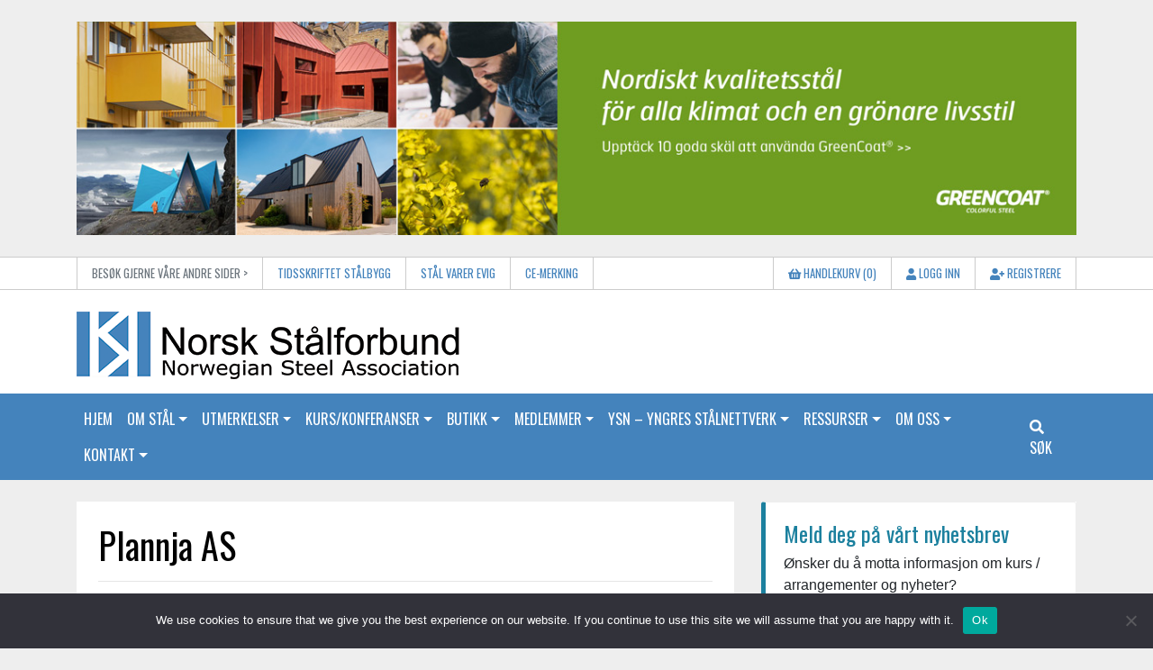

--- FILE ---
content_type: text/html; charset=UTF-8
request_url: https://www.stalforbund.no/medlemsforetak/plannja-as/
body_size: 16685
content:
<!doctype html>
<html lang="sv">
    <head>
        <meta charset="UTF-8">
        <meta http-equiv="X-UA-Compatible" content="IE=edge">
        <meta http-equiv="Cache-Control" content="no-cache, no-store, must-revalidate">
        <meta http-equiv="Pragma" content="no-cache">
        <meta http-equiv="Expires" content="0">
        <meta name="viewport" content="width=device-width, initial-scale=1, shrink-to-fit=no">
        <link rel="shortcut icon" href="https://www.stalforbund.no/wp-content/themes/stalforbund/assets/favicon.ico" />
        <link rel="pingback" href="https://www.stalforbund.no/xmlrpc.php">
        <title>Plannja AS - Norsk Stålforbund</title>
        <meta name='robots' content='index, follow, max-image-preview:large, max-snippet:-1, max-video-preview:-1' />

	<!-- This site is optimized with the Yoast SEO plugin v26.8 - https://yoast.com/product/yoast-seo-wordpress/ -->
	<link rel="canonical" href="https://www.stalforbund.no/medlemsforetak/plannja-as/" />
	<meta property="og:locale" content="nb_NO" />
	<meta property="og:type" content="article" />
	<meta property="og:title" content="Plannja AS - Norsk Stålforbund" />
	<meta property="og:url" content="https://www.stalforbund.no/medlemsforetak/plannja-as/" />
	<meta property="og:site_name" content="Norsk Stålforbund" />
	<meta property="article:modified_time" content="2022-02-21T12:58:11+00:00" />
	<meta name="twitter:card" content="summary_large_image" />
	<script type="application/ld+json" class="yoast-schema-graph">{"@context":"https://schema.org","@graph":[{"@type":"WebPage","@id":"https://www.stalforbund.no/medlemsforetak/plannja-as/","url":"https://www.stalforbund.no/medlemsforetak/plannja-as/","name":"Plannja AS - Norsk Stålforbund","isPartOf":{"@id":"https://www.stalforbund.no/#website"},"datePublished":"2020-08-25T12:16:24+00:00","dateModified":"2022-02-21T12:58:11+00:00","breadcrumb":{"@id":"https://www.stalforbund.no/medlemsforetak/plannja-as/#breadcrumb"},"inLanguage":"nb-NO","potentialAction":[{"@type":"ReadAction","target":["https://www.stalforbund.no/medlemsforetak/plannja-as/"]}]},{"@type":"BreadcrumbList","@id":"https://www.stalforbund.no/medlemsforetak/plannja-as/#breadcrumb","itemListElement":[{"@type":"ListItem","position":1,"name":"Hjem","item":"https://www.stalforbund.no/"},{"@type":"ListItem","position":2,"name":"Medlemsforetak","item":"https://www.stalforbund.no/medlemsforetak/"},{"@type":"ListItem","position":3,"name":"Plannja AS"}]},{"@type":"WebSite","@id":"https://www.stalforbund.no/#website","url":"https://www.stalforbund.no/","name":"Norsk Stålforbund","description":"Norwegian Steel Association","potentialAction":[{"@type":"SearchAction","target":{"@type":"EntryPoint","urlTemplate":"https://www.stalforbund.no/?s={search_term_string}"},"query-input":{"@type":"PropertyValueSpecification","valueRequired":true,"valueName":"search_term_string"}}],"inLanguage":"nb-NO"}]}</script>
	<!-- / Yoast SEO plugin. -->


<link rel='dns-prefetch' href='//static.addtoany.com' />
<link rel='dns-prefetch' href='//cdnjs.cloudflare.com' />
<link rel='dns-prefetch' href='//platform-api.sharethis.com' />
<link rel="alternate" title="oEmbed (JSON)" type="application/json+oembed" href="https://www.stalforbund.no/wp-json/oembed/1.0/embed?url=https%3A%2F%2Fwww.stalforbund.no%2Fmedlemsforetak%2Fplannja-as%2F" />
<link rel="alternate" title="oEmbed (XML)" type="text/xml+oembed" href="https://www.stalforbund.no/wp-json/oembed/1.0/embed?url=https%3A%2F%2Fwww.stalforbund.no%2Fmedlemsforetak%2Fplannja-as%2F&#038;format=xml" />
		<style>
			.lazyload,
			.lazyloading {
				max-width: 100%;
			}
		</style>
		<!-- www.stalforbund.no is managing ads with Advanced Ads 2.0.16 – https://wpadvancedads.com/ --><script data-wpfc-render="false" id="stalf-ready">
			window.advanced_ads_ready=function(e,a){a=a||"complete";var d=function(e){return"interactive"===a?"loading"!==e:"complete"===e};d(document.readyState)?e():document.addEventListener("readystatechange",(function(a){d(a.target.readyState)&&e()}),{once:"interactive"===a})},window.advanced_ads_ready_queue=window.advanced_ads_ready_queue||[];		</script>
		<style id='wp-img-auto-sizes-contain-inline-css' type='text/css'>
img:is([sizes=auto i],[sizes^="auto," i]){contain-intrinsic-size:3000px 1500px}
/*# sourceURL=wp-img-auto-sizes-contain-inline-css */
</style>
<style id='wp-emoji-styles-inline-css' type='text/css'>

	img.wp-smiley, img.emoji {
		display: inline !important;
		border: none !important;
		box-shadow: none !important;
		height: 1em !important;
		width: 1em !important;
		margin: 0 0.07em !important;
		vertical-align: -0.1em !important;
		background: none !important;
		padding: 0 !important;
	}
/*# sourceURL=wp-emoji-styles-inline-css */
</style>
<style id='wp-block-library-inline-css' type='text/css'>
:root{--wp-block-synced-color:#7a00df;--wp-block-synced-color--rgb:122,0,223;--wp-bound-block-color:var(--wp-block-synced-color);--wp-editor-canvas-background:#ddd;--wp-admin-theme-color:#007cba;--wp-admin-theme-color--rgb:0,124,186;--wp-admin-theme-color-darker-10:#006ba1;--wp-admin-theme-color-darker-10--rgb:0,107,160.5;--wp-admin-theme-color-darker-20:#005a87;--wp-admin-theme-color-darker-20--rgb:0,90,135;--wp-admin-border-width-focus:2px}@media (min-resolution:192dpi){:root{--wp-admin-border-width-focus:1.5px}}.wp-element-button{cursor:pointer}:root .has-very-light-gray-background-color{background-color:#eee}:root .has-very-dark-gray-background-color{background-color:#313131}:root .has-very-light-gray-color{color:#eee}:root .has-very-dark-gray-color{color:#313131}:root .has-vivid-green-cyan-to-vivid-cyan-blue-gradient-background{background:linear-gradient(135deg,#00d084,#0693e3)}:root .has-purple-crush-gradient-background{background:linear-gradient(135deg,#34e2e4,#4721fb 50%,#ab1dfe)}:root .has-hazy-dawn-gradient-background{background:linear-gradient(135deg,#faaca8,#dad0ec)}:root .has-subdued-olive-gradient-background{background:linear-gradient(135deg,#fafae1,#67a671)}:root .has-atomic-cream-gradient-background{background:linear-gradient(135deg,#fdd79a,#004a59)}:root .has-nightshade-gradient-background{background:linear-gradient(135deg,#330968,#31cdcf)}:root .has-midnight-gradient-background{background:linear-gradient(135deg,#020381,#2874fc)}:root{--wp--preset--font-size--normal:16px;--wp--preset--font-size--huge:42px}.has-regular-font-size{font-size:1em}.has-larger-font-size{font-size:2.625em}.has-normal-font-size{font-size:var(--wp--preset--font-size--normal)}.has-huge-font-size{font-size:var(--wp--preset--font-size--huge)}.has-text-align-center{text-align:center}.has-text-align-left{text-align:left}.has-text-align-right{text-align:right}.has-fit-text{white-space:nowrap!important}#end-resizable-editor-section{display:none}.aligncenter{clear:both}.items-justified-left{justify-content:flex-start}.items-justified-center{justify-content:center}.items-justified-right{justify-content:flex-end}.items-justified-space-between{justify-content:space-between}.screen-reader-text{border:0;clip-path:inset(50%);height:1px;margin:-1px;overflow:hidden;padding:0;position:absolute;width:1px;word-wrap:normal!important}.screen-reader-text:focus{background-color:#ddd;clip-path:none;color:#444;display:block;font-size:1em;height:auto;left:5px;line-height:normal;padding:15px 23px 14px;text-decoration:none;top:5px;width:auto;z-index:100000}html :where(.has-border-color){border-style:solid}html :where([style*=border-top-color]){border-top-style:solid}html :where([style*=border-right-color]){border-right-style:solid}html :where([style*=border-bottom-color]){border-bottom-style:solid}html :where([style*=border-left-color]){border-left-style:solid}html :where([style*=border-width]){border-style:solid}html :where([style*=border-top-width]){border-top-style:solid}html :where([style*=border-right-width]){border-right-style:solid}html :where([style*=border-bottom-width]){border-bottom-style:solid}html :where([style*=border-left-width]){border-left-style:solid}html :where(img[class*=wp-image-]){height:auto;max-width:100%}:where(figure){margin:0 0 1em}html :where(.is-position-sticky){--wp-admin--admin-bar--position-offset:var(--wp-admin--admin-bar--height,0px)}@media screen and (max-width:600px){html :where(.is-position-sticky){--wp-admin--admin-bar--position-offset:0px}}

/*# sourceURL=wp-block-library-inline-css */
</style><link rel='stylesheet' id='wc-blocks-style-css' href='https://www.stalforbund.no/wp-content/plugins/woocommerce/assets/client/blocks/wc-blocks.css?ver=wc-10.4.3' type='text/css' media='all' />
<style id='global-styles-inline-css' type='text/css'>
:root{--wp--preset--aspect-ratio--square: 1;--wp--preset--aspect-ratio--4-3: 4/3;--wp--preset--aspect-ratio--3-4: 3/4;--wp--preset--aspect-ratio--3-2: 3/2;--wp--preset--aspect-ratio--2-3: 2/3;--wp--preset--aspect-ratio--16-9: 16/9;--wp--preset--aspect-ratio--9-16: 9/16;--wp--preset--color--black: #000000;--wp--preset--color--cyan-bluish-gray: #abb8c3;--wp--preset--color--white: #ffffff;--wp--preset--color--pale-pink: #f78da7;--wp--preset--color--vivid-red: #cf2e2e;--wp--preset--color--luminous-vivid-orange: #ff6900;--wp--preset--color--luminous-vivid-amber: #fcb900;--wp--preset--color--light-green-cyan: #7bdcb5;--wp--preset--color--vivid-green-cyan: #00d084;--wp--preset--color--pale-cyan-blue: #8ed1fc;--wp--preset--color--vivid-cyan-blue: #0693e3;--wp--preset--color--vivid-purple: #9b51e0;--wp--preset--gradient--vivid-cyan-blue-to-vivid-purple: linear-gradient(135deg,rgb(6,147,227) 0%,rgb(155,81,224) 100%);--wp--preset--gradient--light-green-cyan-to-vivid-green-cyan: linear-gradient(135deg,rgb(122,220,180) 0%,rgb(0,208,130) 100%);--wp--preset--gradient--luminous-vivid-amber-to-luminous-vivid-orange: linear-gradient(135deg,rgb(252,185,0) 0%,rgb(255,105,0) 100%);--wp--preset--gradient--luminous-vivid-orange-to-vivid-red: linear-gradient(135deg,rgb(255,105,0) 0%,rgb(207,46,46) 100%);--wp--preset--gradient--very-light-gray-to-cyan-bluish-gray: linear-gradient(135deg,rgb(238,238,238) 0%,rgb(169,184,195) 100%);--wp--preset--gradient--cool-to-warm-spectrum: linear-gradient(135deg,rgb(74,234,220) 0%,rgb(151,120,209) 20%,rgb(207,42,186) 40%,rgb(238,44,130) 60%,rgb(251,105,98) 80%,rgb(254,248,76) 100%);--wp--preset--gradient--blush-light-purple: linear-gradient(135deg,rgb(255,206,236) 0%,rgb(152,150,240) 100%);--wp--preset--gradient--blush-bordeaux: linear-gradient(135deg,rgb(254,205,165) 0%,rgb(254,45,45) 50%,rgb(107,0,62) 100%);--wp--preset--gradient--luminous-dusk: linear-gradient(135deg,rgb(255,203,112) 0%,rgb(199,81,192) 50%,rgb(65,88,208) 100%);--wp--preset--gradient--pale-ocean: linear-gradient(135deg,rgb(255,245,203) 0%,rgb(182,227,212) 50%,rgb(51,167,181) 100%);--wp--preset--gradient--electric-grass: linear-gradient(135deg,rgb(202,248,128) 0%,rgb(113,206,126) 100%);--wp--preset--gradient--midnight: linear-gradient(135deg,rgb(2,3,129) 0%,rgb(40,116,252) 100%);--wp--preset--font-size--small: 13px;--wp--preset--font-size--medium: 20px;--wp--preset--font-size--large: 36px;--wp--preset--font-size--x-large: 42px;--wp--preset--spacing--20: 0.44rem;--wp--preset--spacing--30: 0.67rem;--wp--preset--spacing--40: 1rem;--wp--preset--spacing--50: 1.5rem;--wp--preset--spacing--60: 2.25rem;--wp--preset--spacing--70: 3.38rem;--wp--preset--spacing--80: 5.06rem;--wp--preset--shadow--natural: 6px 6px 9px rgba(0, 0, 0, 0.2);--wp--preset--shadow--deep: 12px 12px 50px rgba(0, 0, 0, 0.4);--wp--preset--shadow--sharp: 6px 6px 0px rgba(0, 0, 0, 0.2);--wp--preset--shadow--outlined: 6px 6px 0px -3px rgb(255, 255, 255), 6px 6px rgb(0, 0, 0);--wp--preset--shadow--crisp: 6px 6px 0px rgb(0, 0, 0);}:where(.is-layout-flex){gap: 0.5em;}:where(.is-layout-grid){gap: 0.5em;}body .is-layout-flex{display: flex;}.is-layout-flex{flex-wrap: wrap;align-items: center;}.is-layout-flex > :is(*, div){margin: 0;}body .is-layout-grid{display: grid;}.is-layout-grid > :is(*, div){margin: 0;}:where(.wp-block-columns.is-layout-flex){gap: 2em;}:where(.wp-block-columns.is-layout-grid){gap: 2em;}:where(.wp-block-post-template.is-layout-flex){gap: 1.25em;}:where(.wp-block-post-template.is-layout-grid){gap: 1.25em;}.has-black-color{color: var(--wp--preset--color--black) !important;}.has-cyan-bluish-gray-color{color: var(--wp--preset--color--cyan-bluish-gray) !important;}.has-white-color{color: var(--wp--preset--color--white) !important;}.has-pale-pink-color{color: var(--wp--preset--color--pale-pink) !important;}.has-vivid-red-color{color: var(--wp--preset--color--vivid-red) !important;}.has-luminous-vivid-orange-color{color: var(--wp--preset--color--luminous-vivid-orange) !important;}.has-luminous-vivid-amber-color{color: var(--wp--preset--color--luminous-vivid-amber) !important;}.has-light-green-cyan-color{color: var(--wp--preset--color--light-green-cyan) !important;}.has-vivid-green-cyan-color{color: var(--wp--preset--color--vivid-green-cyan) !important;}.has-pale-cyan-blue-color{color: var(--wp--preset--color--pale-cyan-blue) !important;}.has-vivid-cyan-blue-color{color: var(--wp--preset--color--vivid-cyan-blue) !important;}.has-vivid-purple-color{color: var(--wp--preset--color--vivid-purple) !important;}.has-black-background-color{background-color: var(--wp--preset--color--black) !important;}.has-cyan-bluish-gray-background-color{background-color: var(--wp--preset--color--cyan-bluish-gray) !important;}.has-white-background-color{background-color: var(--wp--preset--color--white) !important;}.has-pale-pink-background-color{background-color: var(--wp--preset--color--pale-pink) !important;}.has-vivid-red-background-color{background-color: var(--wp--preset--color--vivid-red) !important;}.has-luminous-vivid-orange-background-color{background-color: var(--wp--preset--color--luminous-vivid-orange) !important;}.has-luminous-vivid-amber-background-color{background-color: var(--wp--preset--color--luminous-vivid-amber) !important;}.has-light-green-cyan-background-color{background-color: var(--wp--preset--color--light-green-cyan) !important;}.has-vivid-green-cyan-background-color{background-color: var(--wp--preset--color--vivid-green-cyan) !important;}.has-pale-cyan-blue-background-color{background-color: var(--wp--preset--color--pale-cyan-blue) !important;}.has-vivid-cyan-blue-background-color{background-color: var(--wp--preset--color--vivid-cyan-blue) !important;}.has-vivid-purple-background-color{background-color: var(--wp--preset--color--vivid-purple) !important;}.has-black-border-color{border-color: var(--wp--preset--color--black) !important;}.has-cyan-bluish-gray-border-color{border-color: var(--wp--preset--color--cyan-bluish-gray) !important;}.has-white-border-color{border-color: var(--wp--preset--color--white) !important;}.has-pale-pink-border-color{border-color: var(--wp--preset--color--pale-pink) !important;}.has-vivid-red-border-color{border-color: var(--wp--preset--color--vivid-red) !important;}.has-luminous-vivid-orange-border-color{border-color: var(--wp--preset--color--luminous-vivid-orange) !important;}.has-luminous-vivid-amber-border-color{border-color: var(--wp--preset--color--luminous-vivid-amber) !important;}.has-light-green-cyan-border-color{border-color: var(--wp--preset--color--light-green-cyan) !important;}.has-vivid-green-cyan-border-color{border-color: var(--wp--preset--color--vivid-green-cyan) !important;}.has-pale-cyan-blue-border-color{border-color: var(--wp--preset--color--pale-cyan-blue) !important;}.has-vivid-cyan-blue-border-color{border-color: var(--wp--preset--color--vivid-cyan-blue) !important;}.has-vivid-purple-border-color{border-color: var(--wp--preset--color--vivid-purple) !important;}.has-vivid-cyan-blue-to-vivid-purple-gradient-background{background: var(--wp--preset--gradient--vivid-cyan-blue-to-vivid-purple) !important;}.has-light-green-cyan-to-vivid-green-cyan-gradient-background{background: var(--wp--preset--gradient--light-green-cyan-to-vivid-green-cyan) !important;}.has-luminous-vivid-amber-to-luminous-vivid-orange-gradient-background{background: var(--wp--preset--gradient--luminous-vivid-amber-to-luminous-vivid-orange) !important;}.has-luminous-vivid-orange-to-vivid-red-gradient-background{background: var(--wp--preset--gradient--luminous-vivid-orange-to-vivid-red) !important;}.has-very-light-gray-to-cyan-bluish-gray-gradient-background{background: var(--wp--preset--gradient--very-light-gray-to-cyan-bluish-gray) !important;}.has-cool-to-warm-spectrum-gradient-background{background: var(--wp--preset--gradient--cool-to-warm-spectrum) !important;}.has-blush-light-purple-gradient-background{background: var(--wp--preset--gradient--blush-light-purple) !important;}.has-blush-bordeaux-gradient-background{background: var(--wp--preset--gradient--blush-bordeaux) !important;}.has-luminous-dusk-gradient-background{background: var(--wp--preset--gradient--luminous-dusk) !important;}.has-pale-ocean-gradient-background{background: var(--wp--preset--gradient--pale-ocean) !important;}.has-electric-grass-gradient-background{background: var(--wp--preset--gradient--electric-grass) !important;}.has-midnight-gradient-background{background: var(--wp--preset--gradient--midnight) !important;}.has-small-font-size{font-size: var(--wp--preset--font-size--small) !important;}.has-medium-font-size{font-size: var(--wp--preset--font-size--medium) !important;}.has-large-font-size{font-size: var(--wp--preset--font-size--large) !important;}.has-x-large-font-size{font-size: var(--wp--preset--font-size--x-large) !important;}
/*# sourceURL=global-styles-inline-css */
</style>

<style id='classic-theme-styles-inline-css' type='text/css'>
/*! This file is auto-generated */
.wp-block-button__link{color:#fff;background-color:#32373c;border-radius:9999px;box-shadow:none;text-decoration:none;padding:calc(.667em + 2px) calc(1.333em + 2px);font-size:1.125em}.wp-block-file__button{background:#32373c;color:#fff;text-decoration:none}
/*# sourceURL=/wp-includes/css/classic-themes.min.css */
</style>
<link rel='stylesheet' id='anchor-block-public-styles-css' href='https://www.stalforbund.no/wp-content/plugins/anchor-block/public/anchor-block.css?ver=6.9' type='text/css' media='all' />
<link rel='stylesheet' id='cookie-notice-front-css' href='https://www.stalforbund.no/wp-content/plugins/cookie-notice/css/front.min.css?ver=2.5.11' type='text/css' media='all' />
<link rel='stylesheet' id='woocommerce-layout-css' href='https://www.stalforbund.no/wp-content/plugins/woocommerce/assets/css/woocommerce-layout.css?ver=10.4.3' type='text/css' media='all' />
<link rel='stylesheet' id='woocommerce-smallscreen-css' href='https://www.stalforbund.no/wp-content/plugins/woocommerce/assets/css/woocommerce-smallscreen.css?ver=10.4.3' type='text/css' media='only screen and (max-width: 768px)' />
<link rel='stylesheet' id='woocommerce-general-css' href='https://www.stalforbund.no/wp-content/plugins/woocommerce/assets/css/woocommerce.css?ver=10.4.3' type='text/css' media='all' />
<style id='woocommerce-inline-inline-css' type='text/css'>
.woocommerce form .form-row .required { visibility: visible; }
/*# sourceURL=woocommerce-inline-inline-css */
</style>
<link rel='stylesheet' id='ppv-public-css' href='https://www.stalforbund.no/wp-content/plugins/document-emberdder/build/public.css?ver=2.0.3' type='text/css' media='all' />
<link rel='stylesheet' id='bootstrap-css' href='https://www.stalforbund.no/wp-content/themes/stalforbund/vendor/bootstrap_4_3_1/css/bootstrap.min.css?ver=6.9' type='text/css' media='all' />
<link rel='stylesheet' id='fa-css' href='https://www.stalforbund.no/wp-content/themes/stalforbund/vendor/fontawesome-free-5.9.0/css/all.min.css?ver=6.9' type='text/css' media='all' />
<link rel='stylesheet' id='style-css' href='https://www.stalforbund.no/wp-content/themes/stalforbund/style.css?ver=6.9' type='text/css' media='all' />
<link rel='stylesheet' id='app-css' href='https://www.stalforbund.no/wp-content/themes/stalforbund/css/app.css?ver=6.9' type='text/css' media='all' />
<link rel='stylesheet' id='addtoany-css' href='https://www.stalforbund.no/wp-content/plugins/add-to-any/addtoany.min.css?ver=1.16' type='text/css' media='all' />
<!--n2css--><!--n2js--><script type="text/javascript" id="addtoany-core-js-before">
/* <![CDATA[ */
window.a2a_config=window.a2a_config||{};a2a_config.callbacks=[];a2a_config.overlays=[];a2a_config.templates={};a2a_localize = {
	Share: "Share",
	Save: "Save",
	Subscribe: "Subscribe",
	Email: "Email",
	Bookmark: "Bookmark",
	ShowAll: "Show all",
	ShowLess: "Show less",
	FindServices: "Find service(s)",
	FindAnyServiceToAddTo: "Instantly find any service to add to",
	PoweredBy: "Powered by",
	ShareViaEmail: "Share via email",
	SubscribeViaEmail: "Subscribe via email",
	BookmarkInYourBrowser: "Bookmark in your browser",
	BookmarkInstructions: "Press Ctrl+D or \u2318+D to bookmark this page",
	AddToYourFavorites: "Add to your favorites",
	SendFromWebOrProgram: "Send from any email address or email program",
	EmailProgram: "Email program",
	More: "More&#8230;",
	ThanksForSharing: "Thanks for sharing!",
	ThanksForFollowing: "Thanks for following!"
};


//# sourceURL=addtoany-core-js-before
/* ]]> */
</script>
<script type="text/javascript" defer src="https://static.addtoany.com/menu/page.js" id="addtoany-core-js"></script>
<script type="text/javascript" src="https://www.stalforbund.no/wp-includes/js/jquery/jquery.min.js?ver=3.7.1" id="jquery-core-js"></script>
<script type="text/javascript" src="https://www.stalforbund.no/wp-includes/js/jquery/jquery-migrate.min.js?ver=3.4.1" id="jquery-migrate-js"></script>
<script type="text/javascript" defer src="https://www.stalforbund.no/wp-content/plugins/add-to-any/addtoany.min.js?ver=1.1" id="addtoany-jquery-js"></script>
<script type="text/javascript" id="cookie-notice-front-js-before">
/* <![CDATA[ */
var cnArgs = {"ajaxUrl":"https:\/\/www.stalforbund.no\/wp-admin\/admin-ajax.php","nonce":"56f82ef677","hideEffect":"fade","position":"bottom","onScroll":false,"onScrollOffset":100,"onClick":false,"cookieName":"cookie_notice_accepted","cookieTime":2592000,"cookieTimeRejected":2592000,"globalCookie":false,"redirection":false,"cache":false,"revokeCookies":false,"revokeCookiesOpt":"automatic"};

//# sourceURL=cookie-notice-front-js-before
/* ]]> */
</script>
<script type="text/javascript" src="https://www.stalforbund.no/wp-content/plugins/cookie-notice/js/front.min.js?ver=2.5.11" id="cookie-notice-front-js"></script>
<script type="text/javascript" src="https://www.stalforbund.no/wp-content/plugins/woocommerce/assets/js/jquery-blockui/jquery.blockUI.min.js?ver=2.7.0-wc.10.4.3" id="wc-jquery-blockui-js" defer="defer" data-wp-strategy="defer"></script>
<script type="text/javascript" id="wc-add-to-cart-js-extra">
/* <![CDATA[ */
var wc_add_to_cart_params = {"ajax_url":"/wp-admin/admin-ajax.php","wc_ajax_url":"/?wc-ajax=%%endpoint%%","i18n_view_cart":"Vis handlekurv","cart_url":"https://www.stalforbund.no/handlekurv/","is_cart":"","cart_redirect_after_add":"no"};
//# sourceURL=wc-add-to-cart-js-extra
/* ]]> */
</script>
<script type="text/javascript" src="https://www.stalforbund.no/wp-content/plugins/woocommerce/assets/js/frontend/add-to-cart.min.js?ver=10.4.3" id="wc-add-to-cart-js" defer="defer" data-wp-strategy="defer"></script>
<script type="text/javascript" src="https://www.stalforbund.no/wp-content/plugins/woocommerce/assets/js/js-cookie/js.cookie.min.js?ver=2.1.4-wc.10.4.3" id="wc-js-cookie-js" defer="defer" data-wp-strategy="defer"></script>
<script type="text/javascript" id="woocommerce-js-extra">
/* <![CDATA[ */
var woocommerce_params = {"ajax_url":"/wp-admin/admin-ajax.php","wc_ajax_url":"/?wc-ajax=%%endpoint%%","i18n_password_show":"Vis passord","i18n_password_hide":"Skjul passord"};
//# sourceURL=woocommerce-js-extra
/* ]]> */
</script>
<script type="text/javascript" src="https://www.stalforbund.no/wp-content/plugins/woocommerce/assets/js/frontend/woocommerce.min.js?ver=10.4.3" id="woocommerce-js" defer="defer" data-wp-strategy="defer"></script>
<script type="text/javascript" src="https://www.stalforbund.no/wp-content/plugins/document-emberdder/build/public.js?ver=2.0.3" id="ppv-public-js"></script>
<script type="text/javascript" src="//platform-api.sharethis.com/js/sharethis.js#source=googleanalytics-wordpress#product=ga&amp;property=5f3268072e6de20011ec6dd0" id="googleanalytics-platform-sharethis-js"></script>
<link rel="https://api.w.org/" href="https://www.stalforbund.no/wp-json/" /><link rel="alternate" title="JSON" type="application/json" href="https://www.stalforbund.no/wp-json/wp/v2/ccsp-company/822" /><link rel="EditURI" type="application/rsd+xml" title="RSD" href="https://www.stalforbund.no/xmlrpc.php?rsd" />
<meta name="generator" content="WordPress 6.9" />
<meta name="generator" content="WooCommerce 10.4.3" />
<link rel='shortlink' href='https://www.stalforbund.no/?p=822' />
		<script>
			document.documentElement.className = document.documentElement.className.replace('no-js', 'js');
		</script>
				<style>
			.no-js img.lazyload {
				display: none;
			}

			figure.wp-block-image img.lazyloading {
				min-width: 150px;
			}

			.lazyload,
			.lazyloading {
				--smush-placeholder-width: 100px;
				--smush-placeholder-aspect-ratio: 1/1;
				width: var(--smush-image-width, var(--smush-placeholder-width)) !important;
				aspect-ratio: var(--smush-image-aspect-ratio, var(--smush-placeholder-aspect-ratio)) !important;
			}

						.lazyload, .lazyloading {
				opacity: 0;
			}

			.lazyloaded {
				opacity: 1;
				transition: opacity 400ms;
				transition-delay: 0ms;
			}

					</style>
			<noscript><style>.woocommerce-product-gallery{ opacity: 1 !important; }</style></noscript>
	<script>
(function() {
	(function (i, s, o, g, r, a, m) {
		i['GoogleAnalyticsObject'] = r;
		i[r] = i[r] || function () {
				(i[r].q = i[r].q || []).push(arguments)
			}, i[r].l = 1 * new Date();
		a = s.createElement(o),
			m = s.getElementsByTagName(o)[0];
		a.async = 1;
		a.src = g;
		m.parentNode.insertBefore(a, m)
	})(window, document, 'script', 'https://google-analytics.com/analytics.js', 'ga');

	ga('create', 'UA-59891202-1', 'auto');
			ga('send', 'pageview');
	})();
</script>
    </head>

    <body class="wp-singular ccsp-company-template-default single single-ccsp-company postid-822 wp-theme-stalforbund h-100 theme-stalforbund cookies-not-set woocommerce-no-js aa-prefix-stalf-">

                    <div id="gurka_header" class="container">
                <div class="mt-4 mb-4"><div class="stalf-sidhuvud" id="stalf-3200116554"><div data-stalf-trackid="8" data-stalf-trackbid="1" class="stalf-target" id="stalf-1873283007"><a data-no-instant="1" href="https://www.ssab.com/en/brands-and-products/greencoat?gad_source=1&#038;gad_campaignid=21696930668&#038;gbraid=0AAAAApEid3pKJSgU9FSkTOSlEhQhP-DxZ&#038;gclid=Cj0KCQjw5ubABhDIARIsAHMighYt9QXbmycjf3ZRrkNq4lou7HViMIpUfvgLvf6j0aK5Jcb7zx9npcQaAgn-EALw_wcB" rel="noopener" class="a2t-link" target="_blank" aria-label="GreenCoat-banner-1170x250_72dpi"><img src="https://www.stalforbund.no/wp-content/uploads/2020/06/GreenCoat-banner-1170x250_72dpi.jpg" alt=""  class="no-lazyload" width="1170" height="250"   /></a></div></div></div>
            </div>
        
        <header class="site-header">
            <nav id="global_nav" class="">
                <div  class="container">
                    <div class="row"> 
                        <div class="col-md-7 d-none d-md-block">
                            <ul class="nav">
                                <li class="nav-item"><a href="https://www.stalforbund.no" class="nav-link disabled">Besøk gjerne våre andre sider ></a></li>
                                <li class="nav-item"><a href="https://stalbygg.stalforbund.no/" class="nav-link">Tidsskriftet Stålbygg</a></li>
                                <!--<li class="nav-item"><a href="https://no.grontstal.se/" class="nav-link" target="_blank">Grønt stål</a></li>-->
                                <li class="nav-item"><a href="https://www.stalvarerevig.no/" class="nav-link" target="_blank">STÅL VARER EVIG</a></li>
                                <li class="nav-item"><a href="https://www.en1090.no/sertifiserte_medlemsforetak.htm" class="nav-link" target="_blank">CE-merking</a></li>
                            </ul>
                        </div><!-- .col -->
                        <div class="col">
                            <ul class="nav justify-content-end">
       <li class="nav-item"><a href="https://www.stalforbund.no/handlekurv/" class="nav-link"><i class="fas fa-shopping-basket"></i> Handlekurv <span id="mini_cart_count">(0)</span></a></li>
                <li class="nav-item"><a href="https://www.stalforbund.no/min-konto" class="nav-link"><i class="fas fa-user"></i> Logg inn</a></li>
        <li class="nav-item"><a href="https://www.stalforbund.no/opprett-konto" class="nav-link"><i class="fas fa-user-plus"></i> Registrere</a></li>
        </ul>
                        </div><!-- .col -->
                    </div><!-- .row -->
                </div>
            </nav>
            <div class="container pt-4">
                <div class="row">
                    <div class="col-md-6">
                        <div class="header-logo-container"><a href="https://www.stalforbund.no/"><img class="img-fluid lazyload" data-src="https://www.stalforbund.no/wp-content/themes/stalforbund/assets/images/logo.png" alt="Logga" src="[data-uri]" style="--smush-placeholder-width: 425px; --smush-placeholder-aspect-ratio: 425/75;"></a></div>

                    </div><!-- col -->
                </div><!-- .row -->

            </div><!-- .container -->

            <nav id="main_nav" class="navbar navbar-dark navbar-expand-md main-navbar mt-3">
    <div class="container"><button data-toggle="collapse" class="navbar-toggler" data-target="#navcol-1"><span class="sr-only">Toggle navigation</span><span class="navbar-toggler-icon"></span></button>
        <div class="collapse navbar-collapse" id="navcol-1">
            <div class="menu-hovedmeny-container"><ul id="menu_primary" class="nav navbar-nav menu-primary"><li itemscope="itemscope" itemtype="https://www.schema.org/SiteNavigationElement" id="menu-item-12" class="menu-item menu-item-type-custom menu-item-object-custom menu-item-home menu-item-12 nav-item"><a title="Hjem" href="https://www.stalforbund.no/" class="nav-link">Hjem</a></li>
<li itemscope="itemscope" itemtype="https://www.schema.org/SiteNavigationElement" id="menu-item-390" class="menu-item menu-item-type-custom menu-item-object-custom menu-item-has-children dropdown menu-item-390 nav-item"><a title="Om stål" href="#" data-toggle="dropdown" aria-haspopup="true" aria-expanded="false" class="dropdown-toggle nav-link" id="menu-item-dropdown-390">Om stål</a>
<ul class="dropdown-menu" aria-labelledby="menu-item-dropdown-390" role="menu">
	<li itemscope="itemscope" itemtype="https://www.schema.org/SiteNavigationElement" id="menu-item-400" class="menu-item menu-item-type-post_type menu-item-object-page menu-item-400 nav-item"><a title="Materialet" href="https://www.stalforbund.no/materialet/" class="dropdown-item">Materialet</a></li>
	<li itemscope="itemscope" itemtype="https://www.schema.org/SiteNavigationElement" id="menu-item-401" class="menu-item menu-item-type-post_type menu-item-object-page menu-item-401 nav-item"><a title="Miljø" href="https://www.stalforbund.no/miljo/" class="dropdown-item">Miljø</a></li>
	<li itemscope="itemscope" itemtype="https://www.schema.org/SiteNavigationElement" id="menu-item-5320" class="menu-item menu-item-type-post_type menu-item-object-page menu-item-5320 nav-item"><a title="EPD-generatoren for stål og aluminium" href="https://www.stalforbund.no/epd-generatoren/" class="dropdown-item">EPD-generatoren for stål og aluminium</a></li>
	<li itemscope="itemscope" itemtype="https://www.schema.org/SiteNavigationElement" id="menu-item-402" class="menu-item menu-item-type-post_type menu-item-object-page menu-item-402 nav-item"><a title="Arkitektur" href="https://www.stalforbund.no/arkitektur/" class="dropdown-item">Arkitektur</a></li>
	<li itemscope="itemscope" itemtype="https://www.schema.org/SiteNavigationElement" id="menu-item-403" class="menu-item menu-item-type-post_type menu-item-object-page menu-item-403 nav-item"><a title="Brann" href="https://www.stalforbund.no/brann/" class="dropdown-item">Brann</a></li>
	<li itemscope="itemscope" itemtype="https://www.schema.org/SiteNavigationElement" id="menu-item-404" class="menu-item menu-item-type-post_type menu-item-object-page menu-item-404 nav-item"><a title="Hulldekker" href="https://www.stalforbund.no/hulldekker-pa-baresystemer-av-stal/" class="dropdown-item">Hulldekker</a></li>
	<li itemscope="itemscope" itemtype="https://www.schema.org/SiteNavigationElement" id="menu-item-405" class="menu-item menu-item-type-post_type menu-item-object-page menu-item-405 nav-item"><a title="Sveiste bjelker" href="https://www.stalforbund.no/sveiste-bjelker/" class="dropdown-item">Sveiste bjelker</a></li>
	<li itemscope="itemscope" itemtype="https://www.schema.org/SiteNavigationElement" id="menu-item-406" class="menu-item menu-item-type-post_type menu-item-object-page menu-item-406 nav-item"><a title="Stålsorter" href="https://www.stalforbund.no/stalsorter/" class="dropdown-item">Stålsorter</a></li>
	<li itemscope="itemscope" itemtype="https://www.schema.org/SiteNavigationElement" id="menu-item-407" class="menu-item menu-item-type-post_type menu-item-object-page menu-item-407 nav-item"><a title="CE-merking" href="https://www.stalforbund.no/ce-merking/" class="dropdown-item">CE-merking</a></li>
	<li itemscope="itemscope" itemtype="https://www.schema.org/SiteNavigationElement" id="menu-item-408" class="menu-item menu-item-type-post_type menu-item-object-page menu-item-408 nav-item"><a title="Sveis" href="https://www.stalforbund.no/sveis/" class="dropdown-item">Sveis</a></li>
	<li itemscope="itemscope" itemtype="https://www.schema.org/SiteNavigationElement" id="menu-item-409" class="menu-item menu-item-type-post_type menu-item-object-page menu-item-409 nav-item"><a title="Standarder" href="https://www.stalforbund.no/standarder/" class="dropdown-item">Standarder</a></li>
</ul>
</li>
<li itemscope="itemscope" itemtype="https://www.schema.org/SiteNavigationElement" id="menu-item-391" class="menu-item menu-item-type-custom menu-item-object-custom menu-item-has-children dropdown menu-item-391 nav-item"><a title="Utmerkelser" href="#" data-toggle="dropdown" aria-haspopup="true" aria-expanded="false" class="dropdown-toggle nav-link" id="menu-item-dropdown-391">Utmerkelser</a>
<ul class="dropdown-menu" aria-labelledby="menu-item-dropdown-391" role="menu">
	<li itemscope="itemscope" itemtype="https://www.schema.org/SiteNavigationElement" id="menu-item-410" class="menu-item menu-item-type-post_type menu-item-object-page menu-item-410 nav-item"><a title="Norsk Stålkonstruksjonspris" href="https://www.stalforbund.no/norsk-stalkonstruksjonspris/" class="dropdown-item">Norsk Stålkonstruksjonspris</a></li>
	<li itemscope="itemscope" itemtype="https://www.schema.org/SiteNavigationElement" id="menu-item-412" class="menu-item menu-item-type-post_type menu-item-object-page menu-item-412 nav-item"><a title="Norske Arkitektstudenters Stålpris" href="https://www.stalforbund.no/norske-arkitektstudenters-stalpris/" class="dropdown-item">Norske Arkitektstudenters Stålpris</a></li>
	<li itemscope="itemscope" itemtype="https://www.schema.org/SiteNavigationElement" id="menu-item-411" class="menu-item menu-item-type-post_type menu-item-object-page menu-item-411 nav-item"><a title="Stålprofilen, en hederspris" href="https://www.stalforbund.no/stalprofilen-en-hederspris/" class="dropdown-item">Stålprofilen, en hederspris</a></li>
	<li itemscope="itemscope" itemtype="https://www.schema.org/SiteNavigationElement" id="menu-item-413" class="menu-item menu-item-type-post_type menu-item-object-page menu-item-413 nav-item"><a title="Øvrige utmerkelser" href="https://www.stalforbund.no/ovrige-utmerkelser/" class="dropdown-item">Øvrige utmerkelser</a></li>
</ul>
</li>
<li itemscope="itemscope" itemtype="https://www.schema.org/SiteNavigationElement" id="menu-item-392" class="menu-item menu-item-type-custom menu-item-object-custom menu-item-has-children dropdown menu-item-392 nav-item"><a title="Kurs/Konferanser" href="#" data-toggle="dropdown" aria-haspopup="true" aria-expanded="false" class="dropdown-toggle nav-link" id="menu-item-dropdown-392">Kurs/Konferanser</a>
<ul class="dropdown-menu" aria-labelledby="menu-item-dropdown-392" role="menu">
	<li itemscope="itemscope" itemtype="https://www.schema.org/SiteNavigationElement" id="menu-item-415" class="menu-item menu-item-type-custom menu-item-object-custom menu-item-415 nav-item"><a title="Kurs, seminarer og temakvelder" href="/kurser/" class="dropdown-item">Kurs, seminarer og temakvelder</a></li>
	<li itemscope="itemscope" itemtype="https://www.schema.org/SiteNavigationElement" id="menu-item-414" class="menu-item menu-item-type-custom menu-item-object-custom menu-item-414 nav-item"><a title="Norsk Ståldag" target="_blank" href="https://norskstaldag.no/" class="dropdown-item">Norsk Ståldag</a></li>
	<li itemscope="itemscope" itemtype="https://www.schema.org/SiteNavigationElement" id="menu-item-416" class="menu-item menu-item-type-custom menu-item-object-custom menu-item-416 nav-item"><a title="Norsk Offshoredag" target="_blank" href="https://norskoffshoredag.no/" class="dropdown-item">Norsk Offshoredag</a></li>
	<li itemscope="itemscope" itemtype="https://www.schema.org/SiteNavigationElement" id="menu-item-4475" class="menu-item menu-item-type-custom menu-item-object-custom menu-item-4475 nav-item"><a title="Norsk Havbruksdag" href="https://norskhavbruksdag.no/" class="dropdown-item">Norsk Havbruksdag</a></li>
	<li itemscope="itemscope" itemtype="https://www.schema.org/SiteNavigationElement" id="menu-item-6118" class="menu-item menu-item-type-post_type menu-item-object-page menu-item-6118 nav-item"><a title="Byggmontasjefaget" href="https://www.stalforbund.no/byggmontasjefaget/" class="dropdown-item">Byggmontasjefaget</a></li>
</ul>
</li>
<li itemscope="itemscope" itemtype="https://www.schema.org/SiteNavigationElement" id="menu-item-394" class="menu-item menu-item-type-post_type menu-item-object-page menu-item-has-children dropdown menu-item-394 nav-item"><a title="Butikk" href="#" data-toggle="dropdown" aria-haspopup="true" aria-expanded="false" class="dropdown-toggle nav-link" id="menu-item-dropdown-394">Butikk</a>
<ul class="dropdown-menu" aria-labelledby="menu-item-dropdown-394" role="menu">
	<li itemscope="itemscope" itemtype="https://www.schema.org/SiteNavigationElement" id="menu-item-417" class="menu-item menu-item-type-post_type menu-item-object-page menu-item-417 nav-item"><a title="Programvare" href="https://www.stalforbund.no/programvare/" class="dropdown-item">Programvare</a></li>
	<li itemscope="itemscope" itemtype="https://www.schema.org/SiteNavigationElement" id="menu-item-486" class="menu-item menu-item-type-taxonomy menu-item-object-product_cat menu-item-486 nav-item"><a title="Norsk faglitteratur" href="https://www.stalforbund.no/produktkategori/norsk-faglitteratur/" class="dropdown-item">Norsk faglitteratur</a></li>
	<li itemscope="itemscope" itemtype="https://www.schema.org/SiteNavigationElement" id="menu-item-488" class="menu-item menu-item-type-taxonomy menu-item-object-product_cat menu-item-488 nav-item"><a title="Svensk faglitteratur" href="https://www.stalforbund.no/produktkategori/svensk-faglitteratur/" class="dropdown-item">Svensk faglitteratur</a></li>
	<li itemscope="itemscope" itemtype="https://www.schema.org/SiteNavigationElement" id="menu-item-487" class="menu-item menu-item-type-taxonomy menu-item-object-product_cat menu-item-487 nav-item"><a title="Europeisk faglitteratur" href="https://www.stalforbund.no/produktkategori/europeisk-faglitteratur/" class="dropdown-item">Europeisk faglitteratur</a></li>
	<li itemscope="itemscope" itemtype="https://www.schema.org/SiteNavigationElement" id="menu-item-4673" class="menu-item menu-item-type-post_type menu-item-object-page menu-item-4673 nav-item"><a title="Stålimport" href="https://www.stalforbund.no/stalimport/" class="dropdown-item">Stålimport</a></li>
</ul>
</li>
<li itemscope="itemscope" itemtype="https://www.schema.org/SiteNavigationElement" id="menu-item-395" class="menu-item menu-item-type-custom menu-item-object-custom menu-item-has-children dropdown menu-item-395 nav-item"><a title="Medlemmer" href="#" data-toggle="dropdown" aria-haspopup="true" aria-expanded="false" class="dropdown-toggle nav-link" id="menu-item-dropdown-395">Medlemmer</a>
<ul class="dropdown-menu" aria-labelledby="menu-item-dropdown-395" role="menu">
	<li itemscope="itemscope" itemtype="https://www.schema.org/SiteNavigationElement" id="menu-item-418" class="menu-item menu-item-type-custom menu-item-object-custom menu-item-418 nav-item"><a title="Alle medlemsforetak" href="/medlemsforetak/" class="dropdown-item">Alle medlemsforetak</a></li>
	<li itemscope="itemscope" itemtype="https://www.schema.org/SiteNavigationElement" id="menu-item-603" class="menu-item menu-item-type-taxonomy menu-item-object-ccsp-company-cat menu-item-603 nav-item"><a title="Betongelementprodusenter" href="https://www.stalforbund.no/kategori-medlemsforetak/betongelementprodusenter/" class="dropdown-item">Betongelementprodusenter</a></li>
	<li itemscope="itemscope" itemtype="https://www.schema.org/SiteNavigationElement" id="menu-item-633" class="menu-item menu-item-type-taxonomy menu-item-object-ccsp-company-cat menu-item-633 nav-item"><a title="Brannsikring og isolering" href="https://www.stalforbund.no/kategori-medlemsforetak/brannsikring/" class="dropdown-item">Brannsikring og isolering</a></li>
	<li itemscope="itemscope" itemtype="https://www.schema.org/SiteNavigationElement" id="menu-item-547" class="menu-item menu-item-type-taxonomy menu-item-object-ccsp-company-cat menu-item-547 nav-item"><a title="Entreprenører" href="https://www.stalforbund.no/kategori-medlemsforetak/entreprenorer/" class="dropdown-item">Entreprenører</a></li>
	<li itemscope="itemscope" itemtype="https://www.schema.org/SiteNavigationElement" id="menu-item-597" class="menu-item menu-item-type-taxonomy menu-item-object-ccsp-company-cat menu-item-597 nav-item"><a title="Festemateriell / Maskiner" href="https://www.stalforbund.no/kategori-medlemsforetak/festemateriell/" class="dropdown-item">Festemateriell / Maskiner</a></li>
	<li itemscope="itemscope" itemtype="https://www.schema.org/SiteNavigationElement" id="menu-item-546" class="menu-item menu-item-type-taxonomy menu-item-object-ccsp-company-cat menu-item-546 nav-item"><a title="Inspeksjon / Dokumentasjon" href="https://www.stalforbund.no/kategori-medlemsforetak/dokumentasjon/" class="dropdown-item">Inspeksjon / Dokumentasjon</a></li>
	<li itemscope="itemscope" itemtype="https://www.schema.org/SiteNavigationElement" id="menu-item-677" class="menu-item menu-item-type-taxonomy menu-item-object-ccsp-company-cat menu-item-677 nav-item"><a title="Maling" href="https://www.stalforbund.no/kategori-medlemsforetak/maling/" class="dropdown-item">Maling</a></li>
	<li itemscope="itemscope" itemtype="https://www.schema.org/SiteNavigationElement" id="menu-item-593" class="menu-item menu-item-type-taxonomy menu-item-object-ccsp-company-cat menu-item-593 nav-item"><a title="Organisasjoner / utdanning" href="https://www.stalforbund.no/kategori-medlemsforetak/organisasjoner/" class="dropdown-item">Organisasjoner / utdanning</a></li>
	<li itemscope="itemscope" itemtype="https://www.schema.org/SiteNavigationElement" id="menu-item-617" class="menu-item menu-item-type-taxonomy menu-item-object-ccsp-company-cat menu-item-617 nav-item"><a title="Programvare / IKT" href="https://www.stalforbund.no/kategori-medlemsforetak/ikt/" class="dropdown-item">Programvare / IKT</a></li>
	<li itemscope="itemscope" itemtype="https://www.schema.org/SiteNavigationElement" id="menu-item-600" class="menu-item menu-item-type-taxonomy menu-item-object-ccsp-company-cat menu-item-600 nav-item"><a title="Rådgivende ingeniører" href="https://www.stalforbund.no/kategori-medlemsforetak/radgivende/" class="dropdown-item">Rådgivende ingeniører</a></li>
	<li itemscope="itemscope" itemtype="https://www.schema.org/SiteNavigationElement" id="menu-item-543" class="menu-item menu-item-type-taxonomy menu-item-object-ccsp-company-cat menu-item-543 nav-item"><a title="Verksteder" href="https://www.stalforbund.no/kategori-medlemsforetak/stalentreprenorer-verksteder/" class="dropdown-item">Verksteder</a></li>
	<li itemscope="itemscope" itemtype="https://www.schema.org/SiteNavigationElement" id="menu-item-550" class="menu-item menu-item-type-taxonomy menu-item-object-ccsp-company-cat menu-item-550 nav-item"><a title="Stål- og fasadeentreprenører" href="https://www.stalforbund.no/kategori-medlemsforetak/stal-og-fasadeentreprenorer/" class="dropdown-item">Stål- og fasadeentreprenører</a></li>
	<li itemscope="itemscope" itemtype="https://www.schema.org/SiteNavigationElement" id="menu-item-563" class="menu-item menu-item-type-taxonomy menu-item-object-ccsp-company-cat menu-item-563 nav-item"><a title="Stål- og metalldistributører" href="https://www.stalforbund.no/kategori-medlemsforetak/stal-og-metalldistributorer/" class="dropdown-item">Stål- og metalldistributører</a></li>
	<li itemscope="itemscope" itemtype="https://www.schema.org/SiteNavigationElement" id="menu-item-526" class="menu-item menu-item-type-taxonomy menu-item-object-ccsp-company-cat menu-item-526 nav-item"><a title="Stålprodusenter" href="https://www.stalforbund.no/kategori-medlemsforetak/stalprodusenter/" class="dropdown-item">Stålprodusenter</a></li>
	<li itemscope="itemscope" itemtype="https://www.schema.org/SiteNavigationElement" id="menu-item-558" class="menu-item menu-item-type-taxonomy menu-item-object-ccsp-company-cat current-ccsp-company-ancestor current-menu-parent current-ccsp-company-parent active menu-item-558 nav-item"><a title="Tynnplater" href="https://www.stalforbund.no/kategori-medlemsforetak/tynnplater/" class="dropdown-item">Tynnplater</a></li>
	<li itemscope="itemscope" itemtype="https://www.schema.org/SiteNavigationElement" id="menu-item-580" class="menu-item menu-item-type-taxonomy menu-item-object-ccsp-company-cat menu-item-580 nav-item"><a title="Varmforsinking" href="https://www.stalforbund.no/kategori-medlemsforetak/varmforsinking/" class="dropdown-item">Varmforsinking</a></li>
</ul>
</li>
<li itemscope="itemscope" itemtype="https://www.schema.org/SiteNavigationElement" id="menu-item-4506" class="menu-item menu-item-type-post_type menu-item-object-page menu-item-has-children dropdown menu-item-4506 nav-item"><a title="YSN – Yngres Stålnettverk" href="#" data-toggle="dropdown" aria-haspopup="true" aria-expanded="false" class="dropdown-toggle nav-link" id="menu-item-dropdown-4506">YSN – Yngres Stålnettverk</a>
<ul class="dropdown-menu" aria-labelledby="menu-item-dropdown-4506" role="menu">
	<li itemscope="itemscope" itemtype="https://www.schema.org/SiteNavigationElement" id="menu-item-4529" class="menu-item menu-item-type-post_type menu-item-object-page menu-item-4529 nav-item"><a title="INNMELDING!" href="https://www.stalforbund.no/innmelding/" class="dropdown-item">INNMELDING!</a></li>
	<li itemscope="itemscope" itemtype="https://www.schema.org/SiteNavigationElement" id="menu-item-4532" class="menu-item menu-item-type-post_type menu-item-object-page menu-item-4532 nav-item"><a title="Om YSN" href="https://www.stalforbund.no/ysn/" class="dropdown-item">Om YSN</a></li>
</ul>
</li>
<li itemscope="itemscope" itemtype="https://www.schema.org/SiteNavigationElement" id="menu-item-397" class="menu-item menu-item-type-custom menu-item-object-custom menu-item-has-children dropdown menu-item-397 nav-item"><a title="Ressurser" href="#" data-toggle="dropdown" aria-haspopup="true" aria-expanded="false" class="dropdown-toggle nav-link" id="menu-item-dropdown-397">Ressurser</a>
<ul class="dropdown-menu" aria-labelledby="menu-item-dropdown-397" role="menu">
	<li itemscope="itemscope" itemtype="https://www.schema.org/SiteNavigationElement" id="menu-item-507" class="menu-item menu-item-type-post_type menu-item-object-page menu-item-507 nav-item"><a title="Gratis programvare" href="https://www.stalforbund.no/gratis-programvare/" class="dropdown-item">Gratis programvare</a></li>
	<li itemscope="itemscope" itemtype="https://www.schema.org/SiteNavigationElement" id="menu-item-508" class="menu-item menu-item-type-post_type menu-item-object-page menu-item-508 nav-item"><a title="Gratis publikasjoner" href="https://www.stalforbund.no/gratis-publikasjoner/" class="dropdown-item">Gratis publikasjoner</a></li>
	<li itemscope="itemscope" itemtype="https://www.schema.org/SiteNavigationElement" id="menu-item-506" class="menu-item menu-item-type-post_type menu-item-object-page menu-item-506 nav-item"><a title="APPer" href="https://www.stalforbund.no/apper/" class="dropdown-item">APPer</a></li>
	<li itemscope="itemscope" itemtype="https://www.schema.org/SiteNavigationElement" id="menu-item-509" class="menu-item menu-item-type-post_type menu-item-object-page menu-item-509 nav-item"><a title="Lenker" href="https://www.stalforbund.no/lenker/" class="dropdown-item">Lenker</a></li>
</ul>
</li>
<li itemscope="itemscope" itemtype="https://www.schema.org/SiteNavigationElement" id="menu-item-398" class="menu-item menu-item-type-custom menu-item-object-custom menu-item-has-children dropdown menu-item-398 nav-item"><a title="Om oss" href="#" data-toggle="dropdown" aria-haspopup="true" aria-expanded="false" class="dropdown-toggle nav-link" id="menu-item-dropdown-398">Om oss</a>
<ul class="dropdown-menu" aria-labelledby="menu-item-dropdown-398" role="menu">
	<li itemscope="itemscope" itemtype="https://www.schema.org/SiteNavigationElement" id="menu-item-4953" class="menu-item menu-item-type-post_type menu-item-object-page menu-item-privacy-policy menu-item-4953 nav-item"><a title="Personvernerklæring" href="https://www.stalforbund.no/personvernerklaering/" class="dropdown-item">Personvernerklæring</a></li>
	<li itemscope="itemscope" itemtype="https://www.schema.org/SiteNavigationElement" id="menu-item-510" class="menu-item menu-item-type-post_type menu-item-object-page menu-item-510 nav-item"><a title="Om Norsk Stålforbund" href="https://www.stalforbund.no/om-norsk-stalforbund/" class="dropdown-item">Om Norsk Stålforbund</a></li>
	<li itemscope="itemscope" itemtype="https://www.schema.org/SiteNavigationElement" id="menu-item-512" class="menu-item menu-item-type-post_type menu-item-object-page menu-item-512 nav-item"><a title="Styre og administrasjon" href="https://www.stalforbund.no/styre-og-administrasjon/" class="dropdown-item">Styre og administrasjon</a></li>
	<li itemscope="itemscope" itemtype="https://www.schema.org/SiteNavigationElement" id="menu-item-511" class="menu-item menu-item-type-post_type menu-item-object-page menu-item-511 nav-item"><a title="Prosjekter" href="https://www.stalforbund.no/prosjekter/" class="dropdown-item">Prosjekter</a></li>
	<li itemscope="itemscope" itemtype="https://www.schema.org/SiteNavigationElement" id="menu-item-513" class="menu-item menu-item-type-post_type menu-item-object-page menu-item-513 nav-item"><a title="Medlemskap" href="https://www.stalforbund.no/medlemskap/" class="dropdown-item">Medlemskap</a></li>
	<li itemscope="itemscope" itemtype="https://www.schema.org/SiteNavigationElement" id="menu-item-1787" class="menu-item menu-item-type-post_type menu-item-object-page menu-item-1787 nav-item"><a title="Medlemssider" href="https://www.stalforbund.no/medlemssider/" class="dropdown-item">Medlemssider</a></li>
</ul>
</li>
<li itemscope="itemscope" itemtype="https://www.schema.org/SiteNavigationElement" id="menu-item-399" class="menu-item menu-item-type-custom menu-item-object-custom menu-item-has-children dropdown menu-item-399 nav-item"><a title="Kontakt" href="#" data-toggle="dropdown" aria-haspopup="true" aria-expanded="false" class="dropdown-toggle nav-link" id="menu-item-dropdown-399">Kontakt</a>
<ul class="dropdown-menu" aria-labelledby="menu-item-dropdown-399" role="menu">
	<li itemscope="itemscope" itemtype="https://www.schema.org/SiteNavigationElement" id="menu-item-515" class="menu-item menu-item-type-post_type menu-item-object-page menu-item-515 nav-item"><a title="Kontakt oss" href="https://www.stalforbund.no/kontakt/" class="dropdown-item">Kontakt oss</a></li>
	<li itemscope="itemscope" itemtype="https://www.schema.org/SiteNavigationElement" id="menu-item-518" class="menu-item menu-item-type-post_type menu-item-object-page menu-item-518 nav-item"><a title="Annonsere på  hjemmesiden" href="https://www.stalforbund.no/annonsere/" class="dropdown-item">Annonsere på  hjemmesiden</a></li>
	<li itemscope="itemscope" itemtype="https://www.schema.org/SiteNavigationElement" id="menu-item-2041" class="menu-item menu-item-type-custom menu-item-object-custom menu-item-2041 nav-item"><a title="Abonnere på bladet stålbygg" href="https://stalbygg.stalforbund.no/abonnere/" class="dropdown-item">Abonnere på bladet stålbygg</a></li>
	<li itemscope="itemscope" itemtype="https://www.schema.org/SiteNavigationElement" id="menu-item-2040" class="menu-item menu-item-type-custom menu-item-object-custom menu-item-2040 nav-item"><a title="Annonsere i tidsskriftet Stålbygg" href="https://stalbygg.stalforbund.no/annonsere/" class="dropdown-item">Annonsere i tidsskriftet Stålbygg</a></li>
</ul>
</li>
</ul></div>            <ul class="nav navbar-nav ml-auto">
                <li class="nav-item" role="presentation"><a href="#" data-toggle="modal" data-target="#search_modal" class="nav-link"><i class="fas fa-search"></i> Søk</a></li>
            </ul>
        </div>
    </div>
</nav>

        </header>

        
<div class="container">
    <div class="row">
        <div class="site-content col-lg-8">
            <section id="news_section" class="mt-4">
                <article id="post-822" class="box-white mt-4 post-822 ccsp-company type-ccsp-company status-publish hentry ccsp-company-cat-tynnplater">
    
    <header class="article-header">
        <h1 class="header-title">Plannja AS</h1> 

    </header>


    <hr>

    
    
    <div class="card detail-meta-box">
        <div class="card-body">
            <div class="meta-item"><i class="fa fa-map-pin"></i><span class="label">Adresse:</span>Østre Aker vei 219, 0976 Oslo</div>            <div class="meta-item"><i class="fas fa-phone-alt"></i><span class="label">Telefon:</span>23 28 85 00</div>                        <div class="meta-item"><i class="fas fa-external-link-alt"></i><span class="label">Hjemmeside:</span><a href="https://www.plannja.no/" target="_blank" rel="nofollow">https://www.plannja.no/</a></div>                    </div><!-- .card-body -->
    </div><!-- .card -->

    <div class="article-content">
            </div>
</article>            </section>
        </div><!-- col -->

        <div id="sidebar" class="sidebar-container col-lg-4 d-flex flex-column" role="complementary">
            


<section id="ccsp_callout_widget-4" class="widget ccsp-callout-widget"><div class="bs-callout bs-callout-info"><h4>Meld deg på vårt nyhetsbrev</h4><p>Ønsker du å motta informasjon om kurs / arrangementer og nyheter?</p><a href="/nyhetsbrev" target="_top" class="text-info">Meld deg på vårt nyhetsbrev her!</a></div></section><section id="ccsp_callout_widget-3" class="widget ccsp-callout-widget"><div class="bs-callout bs-callout-danger"><h4>Kurs og arrangementer</h4><p>22. jan - Kurs: Prosjektering av Aluminiumskonstruksjoner<br />
<br />
27-28. jan - Kurs: Dimensjonering av hattebjelker (HSQ)<br />
<br />
28. jan: Senior fagtreff med Nils Erik Forsén: Hvorfor bygge i stål – erfaringer og eksempler<br />
<br />
5. feb - Webinar-kurs: EPD-generatoren for stålprodukter<br />
<br />
11-12. feb - Kurs: Dimensjonering av bjelker for Traverskranbaner og Monorail-kraner<br />
<br />
4. mars - Kurs: Utførelse av stålkonstruksjoner iht EN 1090<br />
<br />
5. mars - Temakveld: Knutepunkter og Rammestatikk<br />
<br />
10. mars - Kurs: Design assisted by finite element analysis (FEA)<br />
<br />
19. mars - Kurs: Extreme loading on Steel and Aluminum Structures: Traffic impacts, Terrorism and industrial/oil/gas Explosion<br />
<br />
26. mars - Kurs: Endringer i Eurokodene/2. gen<br />
<br />
22. april - Årsmøter: Norsk Stålforbund, Norsk Forening for Stålkonstruksjoner og Yngres Stålnettverk<br />
<br />
28. april - Kurs: Stainless Steel<br />
<br />
7. mai - Kurs: Prosjektering av stål iht. Eurokode 3<br />
</p><a href="/kurser" target="_top" class="text-danger">KLIKK HER</a></div></section><section class="widget stalf-widget"><h4 class="widget-title">Annonser</h4><div style="margin-bottom: 15px;" id="stalf-40681982" data-stalf-trackid="1330" data-stalf-trackbid="1" class="stalf-target"><a data-no-instant="1" href="https://www.weldit.no/" rel="noopener" class="a2t-link" target="_blank" aria-label="Weld IT"><img src="https://www.stalforbund.no/wp-content/uploads/2021/01/Weld-IT-nyest.jpg" alt="Weld IT"  class="no-lazyload" width="600" height="270"   /></a></div><div style="margin-bottom: 15px;" id="stalf-3258844242" data-stalf-trackid="1329" data-stalf-trackbid="1" class="stalf-target"><a data-no-instant="1" href="https://pretec.no/" rel="noopener" class="a2t-link" target="_blank" aria-label="Pretec_ADS_600_270"><img src="https://www.stalforbund.no/wp-content/uploads/2021/01/Pretec_ADS_600_270.jpg" alt=""  class="no-lazyload" width="600" height="270"   /></a></div><div style="margin-bottom: 15px;" id="stalf-3185601844" data-stalf-trackid="6193" data-stalf-trackbid="1" class="stalf-target"><a data-no-instant="1" href="https://www.stalvarerevig.no/" rel="noopener" class="a2t-link" aria-label="Stål varer evig"><img src="https://www.stalforbund.no/wp-content/uploads/2024/02/Staalvarerevig_600_270.jpg" alt="Stål varer evig"  class="no-lazyload" width="600" height="270"   /></a></div><div style="margin-bottom: 15px;" id="stalf-605601142" data-stalf-trackid="6195" data-stalf-trackbid="1" class="stalf-target"><a data-no-instant="1" href="https://www.stalforbund.no/epd-generatoren/" rel="noopener" class="a2t-link" aria-label="EPD-generatoren"><img src="https://www.stalforbund.no/wp-content/uploads/2024/02/EPD-generatoren_600_270.jpg" alt="EPD-generatoren"  class="no-lazyload" width="600" height="270"   /></a></div><div style="margin-bottom: 15px;" id="stalf-305439169" data-stalf-trackid="1969" data-stalf-trackbid="1" class="stalf-target"><a data-no-instant="1" href="https://www.tibnor.no/" rel="noopener" class="a2t-link" target="_blank" aria-label="tibnor-600x270px-web"><img src="https://www.stalforbund.no/wp-content/uploads/2021/02/tibnor-600x270px-web.jpg" alt=""  class="no-lazyload" width="600" height="270"   /></a></div><div style="margin-bottom: 15px;" id="stalf-1074573704" data-stalf-trackid="1332" data-stalf-trackbid="1" class="stalf-target"><a data-no-instant="1" href="https://www.en1090.no/sertifiserte_medlemsforetak.htm" rel="noopener" class="a2t-link" aria-label="CE_merking_ADS_600_270"><img src="https://www.stalforbund.no/wp-content/uploads/2021/01/CE_merking_ADS_600_270.jpg" alt=""  class="no-lazyload" width="600" height="270"   /></a></div><div style="margin-bottom: 10px;" id="stalf-2438653258" data-stalf-trackid="3776" data-stalf-trackbid="1" class="stalf-target"><a data-no-instant="1" href="https://stenestaalprodukter.no/" rel="noopener" class="a2t-link" target="_blank" aria-label="Stene Stål Produkter"><img src="https://www.stalforbund.no/wp-content/uploads/2022/03/Stene-600x270px.jpg" alt="Stene Stål Produkter"  class="no-lazyload" width="600" height="270"   /></a></div></section><section id="ccsp_meltwater_feed_widget-2" class="widget ccsp-melt-water-feed-widget"><section id="meltwater_feed_section"><h4 class="widget-title">Aktuelt</h4><div class="newsfeed-container"><div class="item newsfeed-item"><div class="meta">2026-01-16 - Metal Supply</div><div class="title"><a href="https://www.metalsupply.no/article/view/1206026/satser_pa_havvind_og_vokser" target="_blank">Satser på havvind og vokser</a></div><div class="excerpt">Maritime Construction Solutions i Bergen har hatt sterk vekst det siste &aring;ret, drevet av h&oslash;y aktivitet innen...</div></div><!-- .newsfeed-item --><div class="item newsfeed-item"><div class="meta">2026-01-14 - Byggmesteren</div><div class="title"><a href="https://byggmesteren.as/2026/01/14/byggekostnadene-okte-videre-i-fjor/" target="_blank">Byggekostnadene økte videre i fjor</a></div><div class="excerpt">Byggekostnadsindeksen for boliger steg 4,3 prosent fra desember 2024 til desember 2025. S&aelig;rlig trelast og betong dro...</div></div><!-- .newsfeed-item --><div class="item newsfeed-item"><div class="meta">2026-01-14 - Metal Supply</div><div class="title"><a href="https://www.metalsupply.no/article/view/1205513/fra_olje_og_gass_til_forsvar_norsk_mekanisk_industri_posisjonerer_seg" target="_blank">Fra olje og gass til forsvar: Norsk mekanisk industri posisjonerer seg</a></div><div class="excerpt">Norge st&aring;r foran en historisk opptrapping av forsvarsinvesteringene. For mekanisk industri og verft kan dette &aring;pne et...</div></div><!-- .newsfeed-item --><div class="item newsfeed-item"><div class="meta">2026-01-13 - Metal Supply</div><div class="title"><a href="https://www.metalsupply.no/article/view/1205417/57_nye_letelisenser_gir_bred_aktivitet_pa_sokkelen_viktig_for_verksted_stal_og_leverandorindustrien" target="_blank">57 nye letelisenser gir bred aktivitet på sokkelen - viktig for verksted-, stål- og leverandørindustrien</a></div><div class="excerpt">Se hele listen i saken.</div></div><!-- .newsfeed-item --><div class="item newsfeed-item"><div class="meta">2026-01-12 - Metal Supply</div><div class="title"><a href="https://www.metalsupply.no/article/view/1204890/staleriet_lever_av_byggebransjen_og_har_klart_seg_godt_gjennom_krisen" target="_blank">Ståleriet lever av byggebransjen – og har klart seg godt gjennom krisen</a></div><div class="excerpt">Siden etableringen i mai 2020 har St&aring;leriet AS i Sandefjord g&aring;tt i minus bare ett &aring...</div></div><!-- .newsfeed-item --><div class="item newsfeed-item"><div class="meta">2026-01-06 - Teknisk Ukeblad</div><div class="title"><a href="https://www.tu.no/artikler/karbon-tollen-har-tradt-i-kraft-store-land-anklager-eu-for-protek-sjo-nisme/566617" target="_blank">Karbon­tollen har trådt i kraft – store land anklager EU for protek­sjo­nisme</a></div><div class="excerpt">Norge skal innf&oslash;re ordningen fra 2027, men har forel&oslash;pig ikke bestemt om den skal inn i...</div></div><!-- .newsfeed-item --><div class="item newsfeed-item"><div class="meta">2026-01-05 - kystens</div><div class="title"><a href="https://www.kystens.no/nyheter/john-roger-og-snohvit-haper-pa-et-staleventyr/2-1-1913110?zephr_sso_ott=PAzDKF" target="_blank">John Roger og «Snøhvit» håper på et ståleventyr</a></div><div class="excerpt">Plassjefen og den glupske dinosauren &laquo;Sn&oslash;hvit&raquo; kan f&aring; mye &aring; gripe fatt i &ndash; om...</div></div><!-- .newsfeed-item --><div class="item newsfeed-item"><div class="meta">2026-01-01 - GEOPOLITIKA</div><div class="title"><a href="https://geopolitika.no/eu-innforer-karbonavgift-pa-import-fra-2026/" target="_blank">EU innfører karbonavgift på import fra 2026</a></div><div class="excerpt">Rekke av EU flagg utenfor Europakommisjonens hovedkvarter i Brussel. Foto: Corentin B&eacute;chade / Wikimedia Commons

EU tar fra 1...</div></div><!-- .newsfeed-item --><div class="item newsfeed-item"><div class="meta">2025-12-29 - Byggfakta Nyheter</div><div class="title"><a href="https://byggfaktanyheter.no/feiret-kranselag-for-den-nye-flyplassen-i-mo-i-rana/" target="_blank">Feiret kranselag for den nye flyplassen i Mo i Rana</a></div><div class="excerpt">18. desember ble det feiret at terminal- og driftsbygget er tett ved den nye lufthavnen i Mo i Rana...</div></div><!-- .newsfeed-item --><div class="item newsfeed-item"><div class="meta">2025-12-23 - Rana No</div><div class="title"><a href="https://www.ranano.no/klarte-harete-mal-et-tydelig-bevis-pa-godt-samspill/s/5-158-176875" target="_blank">Klarte hårete mål: – Et tydelig bevis på godt samspill</a></div><div class="excerpt">Det gjorde at prosjektet satte seg et s&aelig;rdeles h&aring;rete m&aring;l om at bygget skulle...</div></div><!-- .newsfeed-item --><div class="item newsfeed-item"><div class="meta">2025-12-23 - Avisa Nordland</div><div class="title"><a href="https://www.an.no/na-begynner-senteret-a-ta-form-forste-del-av-taket-er-pa-plass/s/5-4-2299542" target="_blank">Nå begynner senteret å ta form – første del av taket er på plass</a></div><div class="excerpt">The Whale tar form. Her er de f&oslash;rste r&oslash;de st&aring;lbjelkene p&aring; plass. Over...</div></div><!-- .newsfeed-item --><div class="item newsfeed-item"><div class="meta">2025-12-22 - Byggeindustrien</div><div class="title"><a href="https://www.bygg.no/personalnytt-stal/blir-daglig-leder-i-ipoa/2873223" target="_blank">Blir daglig leder i IPOA</a></div><div class="excerpt">St&aring;lentrepren&oslash;ren IPOA henter Jon Ola Stokke som ny daglig leder...</div></div><!-- .newsfeed-item --><div class="item newsfeed-item"><div class="meta">2025-12-22 - IntraFish</div><div class="title"><a href="https://www.intrafish.no/kystens-naringsliv/lukkede-stalmerder-kan-bli-stor-business-for-norske-verft/2-1-1918803" target="_blank">Lukkede stålmerder kan bli stor business for norske verft</a></div><div class="excerpt">Merde-produsenten Seafarming Systems har ambisjoner om &aring; f&ocirc;re norsk verftsindustri med ferdigstilling og deretter service p&aring...</div></div><!-- .newsfeed-item --><div class="item newsfeed-item"><div class="meta">2025-12-18 - Metal Supply</div><div class="title"><a href="https://www.metalsupply.no/announcement/view/870321/ledig_stilling_som_prosjektkoordinator_hos_norsk_stalforbund" target="_blank">Ledig stilling som Prosjektkoordinator hos Norsk Stålforbund</a></div><div class="excerpt">Norsk St&aring;lforbund s&oslash;ker en engasjert prosjektkoordinator som vil v&aelig;re med &aring; bygge nettverk, kompetanse...</div></div><!-- .newsfeed-item --><div class="item newsfeed-item"><div class="meta">2025-12-18 - Dagsavisen</div><div class="title"><a href="https://www.dagsavisen.no/nyheter/eu-tetter-smutthull-i-karbontollen-tusenvis-av-importorer-rammes/10118455" target="_blank">EU tetter smutt­hull i karbon­tollen – tusenvis av impor­tører rammes</a></div><div class="excerpt">N&aring; skal tollen ogs&aring; gjelde skrapmetall og nedstr&oslash;msvarer &ndash; slik Norge ba om tidligere i h...</div></div><!-- .newsfeed-item --></div><!-- .newsfeed-container --></section><a href="https://feed.meltwater.com/gyda/outputs/xml/html/22/3/v2_375621.html" target="_blank" rel="nofollow">Eldre nyheter her</a></section><section id="ccsp_callout_widget-2" class="widget ccsp-callout-widget"><div class="bs-callout bs-callout-danger"><h4>Stabilisering gjennom skivevirkning</h4><p>Håndboken Stabilisering gjennom skivevirkning er utarbeidet av professor em. Torsten Höglund. Den er nå oversatt til norsk og tilpasset spesielle norske krav og forhold. Håndboken tar for seg dimensjonering og utførelse av tak av trapesformede stålplater, der stålplaten sammen med takbjelker danner en stiv skive.</p><a href="/produkt/stabilisering-gjennom-skivevirkning/" target="_top" class="text-danger">Les mer om boken!</a></div></section><section id="ccsp_callout_widget-5" class="widget ccsp-callout-widget"><div class="bs-callout bs-callout-danger"><h4>Foretak som leverer CE-merkede stålkonstruksjoner</h4><p>Leter du etter sertifiserte stålentreprenører? På www.en1090.no har vi listet alle medlemsforetak som er sertifiserte mot EN 1090-1!</p><a href="http://www.en1090.no/sertifiserte_medlemsforetak.htm" target="_top" class="text-danger">Les mer...</a></div></section><section id="ccsp_callout_widget-6" class="widget ccsp-callout-widget"><div class="bs-callout bs-callout-warning"><h4>Detaljhåndbokserien</h4><p>Stålforbundets Detaljhåndbokserie som består av syv deler, er endelig klar og kan kjøpes i vår butikk.</p><a href="/nyheter/norske-detaljhandbokserien-klar/" target="_top" class="text-warning">Les mer...</a></div></section><section id="ccsp_callout_widget-7" class="widget ccsp-callout-widget"><div class="bs-callout bs-callout-info"><h4>Medlemssider</h4><p>Se våre medlemssider med spesielle nyheter og gratis publikasjoner, programvarer og prisindekser.</p><a href="/medlemssider/" target="_top" class="text-info">KLIKK HER</a></div></section>        </div><!-- #sidebar -->
    </div><!-- .row -->
</div><!-- .container -->


<footer class="site-footer">
    <div class="container">
        <div class="row justify-content-center">
            <div class="col-md-6 col-lg-4">
                <section id="nav_menu-2" class="widget mb-3 widget_nav_menu"><h3 class="widget-title">Innhold</h3><div class="menu-meny-sidfot-container"><ul id="menu-meny-sidfot" class="menu"><li id="menu-item-4949" class="menu-item menu-item-type-post_type menu-item-object-page menu-item-privacy-policy menu-item-4949"><a rel="privacy-policy" href="https://www.stalforbund.no/personvernerklaering/">Personvernerklæring</a></li>
<li id="menu-item-529" class="menu-item menu-item-type-post_type menu-item-object-page menu-item-529"><a href="https://www.stalforbund.no/annonsere/">Annonsere</a></li>
<li id="menu-item-530" class="menu-item menu-item-type-post_type menu-item-object-page menu-item-530"><a href="https://www.stalforbund.no/medlemskap/">Medlemskap</a></li>
<li id="menu-item-531" class="menu-item menu-item-type-post_type menu-item-object-page menu-item-531"><a href="https://www.stalforbund.no/butikk/">Butikk</a></li>
</ul></div></section>            </div>
            <div class="col-md-6 col-lg-4">
                <section id="text-2" class="widget mb-3 widget_text"><h3 class="widget-title">Kontakt</h3>			<div class="textwidget"><p>Norsk Stålforbund, Møllergata 2B, 0179 Oslo, Norge,</p>
<p>Tel: +47 – 996 40 701</p>
<p>E-post: post@stalforbund.com</p>
</div>
		</section>            </div>
            <div class="col-md-6 col-lg-4">
                <section id="ccsp_social_widget-2" class="widget mb-3 ccsp-social-widget"><h3 class="widget-title">Følg oss</h3><a href="https://www.facebook.com/groups/989386007824954" class="social-item" rel="nofollow" title="Facebook"><i class="icon fab fa-facebook-f"></i></a><a href="https://www.linkedin.com/groups/6931510/" class="social-item" rel="nofollow" title="Linkedin"><i class="icon fab fa-linkedin-in"></i></a></section>            </div>
        </div>
        <div class="row">
            <div class="col">
                <p class="text-center copyright">Norsk Stålforbund &copy; 2019 – 2026</p>
            </div>
        </div>
    </div>
</footer>
<!-- Modal -->
<div class="modal" id="search_modal" tabindex="-1" role="dialog" aria-labelledby="Sök" aria-hidden="true">
  <div class="modal-dialog modal-dialog-centered" role="document">
    <div class="modal-content">
        <form role="search" method="get" id="searchform" action="https://www.stalforbund.no/">
        <button type="button" class="close" data-dismiss="modal" aria-label="Stäng">
            <span aria-hidden="true" class="modal-search-close">&times;</span>
        </button>
        <input type="text" name="s" id="s" class="form-control form-control-lg" placeholder="Sök...">
        </form>
    </div>
  </div>
</div><script type="speculationrules">
{"prefetch":[{"source":"document","where":{"and":[{"href_matches":"/*"},{"not":{"href_matches":["/wp-*.php","/wp-admin/*","/wp-content/uploads/*","/wp-content/*","/wp-content/plugins/*","/wp-content/themes/stalforbund/*","/*\\?(.+)"]}},{"not":{"selector_matches":"a[rel~=\"nofollow\"]"}},{"not":{"selector_matches":".no-prefetch, .no-prefetch a"}}]},"eagerness":"conservative"}]}
</script>
	<script type='text/javascript'>
		(function () {
			var c = document.body.className;
			c = c.replace(/woocommerce-no-js/, 'woocommerce-js');
			document.body.className = c;
		})();
	</script>
	<script type="text/javascript" src="https://www.stalforbund.no/wp-content/plugins/anchor-block/public/anchor-block.js?ver=1612167741" id="anchor-block-public-scripts-js"></script>
<script type="text/javascript" src="https://www.stalforbund.no/wp-content/plugins/cc-events/classes/../assets/js/jquery.validate.min.js?ver=6.9" id="jquery-validate-js-js"></script>
<script type="text/javascript" src="https://www.stalforbund.no/wp-content/plugins/cc-events/classes/../assets/js/app.min.js?ver=6.9" id="cc-events-js-js"></script>
<script type="text/javascript" src="https://cdnjs.cloudflare.com/ajax/libs/popper.js/1.11.0/umd/popper.min.js?ver=6.9" id="popper-js"></script>
<script type="text/javascript" src="https://www.stalforbund.no/wp-content/themes/stalforbund/vendor/bootstrap_4_3_1/js/bootstrap.min.js?ver=6.9" id="bootstrap-js"></script>
<script type="text/javascript" src="https://www.stalforbund.no/wp-content/themes/stalforbund/js/app.min.js?ver=6.9" id="app-js"></script>
<script type="text/javascript" src="https://www.stalforbund.no/wp-content/plugins/advanced-ads/admin/assets/js/advertisement.js?ver=2.0.16" id="advanced-ads-find-adblocker-js"></script>
<script type="text/javascript" src="https://www.stalforbund.no/wp-content/plugins/woocommerce/assets/js/sourcebuster/sourcebuster.min.js?ver=10.4.3" id="sourcebuster-js-js"></script>
<script type="text/javascript" id="wc-order-attribution-js-extra">
/* <![CDATA[ */
var wc_order_attribution = {"params":{"lifetime":1.0e-5,"session":30,"base64":false,"ajaxurl":"https://www.stalforbund.no/wp-admin/admin-ajax.php","prefix":"wc_order_attribution_","allowTracking":true},"fields":{"source_type":"current.typ","referrer":"current_add.rf","utm_campaign":"current.cmp","utm_source":"current.src","utm_medium":"current.mdm","utm_content":"current.cnt","utm_id":"current.id","utm_term":"current.trm","utm_source_platform":"current.plt","utm_creative_format":"current.fmt","utm_marketing_tactic":"current.tct","session_entry":"current_add.ep","session_start_time":"current_add.fd","session_pages":"session.pgs","session_count":"udata.vst","user_agent":"udata.uag"}};
//# sourceURL=wc-order-attribution-js-extra
/* ]]> */
</script>
<script type="text/javascript" src="https://www.stalforbund.no/wp-content/plugins/woocommerce/assets/js/frontend/order-attribution.min.js?ver=10.4.3" id="wc-order-attribution-js"></script>
<script type="text/javascript" id="advadsTrackingScript-js-extra">
/* <![CDATA[ */
var advadsTracking = {"impressionActionName":"aatrack-records","clickActionName":"aatrack-click","targetClass":"stalf-target","blogId":"1","frontendPrefix":"stalf-"};
//# sourceURL=advadsTrackingScript-js-extra
/* ]]> */
</script>
<script type="text/javascript" src="https://www.stalforbund.no/wp-content/plugins/advanced-ads-tracking/assets/dist/tracking.js?ver=3.0.9" id="advadsTrackingScript-js"></script>
<script type="text/javascript" id="smush-lazy-load-js-before">
/* <![CDATA[ */
var smushLazyLoadOptions = {"autoResizingEnabled":false,"autoResizeOptions":{"precision":5,"skipAutoWidth":true}};
//# sourceURL=smush-lazy-load-js-before
/* ]]> */
</script>
<script type="text/javascript" src="https://www.stalforbund.no/wp-content/plugins/wp-smushit/app/assets/js/smush-lazy-load.min.js?ver=3.23.2" id="smush-lazy-load-js"></script>
<script id="wp-emoji-settings" type="application/json">
{"baseUrl":"https://s.w.org/images/core/emoji/17.0.2/72x72/","ext":".png","svgUrl":"https://s.w.org/images/core/emoji/17.0.2/svg/","svgExt":".svg","source":{"concatemoji":"https://www.stalforbund.no/wp-includes/js/wp-emoji-release.min.js?ver=6.9"}}
</script>
<script type="module">
/* <![CDATA[ */
/*! This file is auto-generated */
const a=JSON.parse(document.getElementById("wp-emoji-settings").textContent),o=(window._wpemojiSettings=a,"wpEmojiSettingsSupports"),s=["flag","emoji"];function i(e){try{var t={supportTests:e,timestamp:(new Date).valueOf()};sessionStorage.setItem(o,JSON.stringify(t))}catch(e){}}function c(e,t,n){e.clearRect(0,0,e.canvas.width,e.canvas.height),e.fillText(t,0,0);t=new Uint32Array(e.getImageData(0,0,e.canvas.width,e.canvas.height).data);e.clearRect(0,0,e.canvas.width,e.canvas.height),e.fillText(n,0,0);const a=new Uint32Array(e.getImageData(0,0,e.canvas.width,e.canvas.height).data);return t.every((e,t)=>e===a[t])}function p(e,t){e.clearRect(0,0,e.canvas.width,e.canvas.height),e.fillText(t,0,0);var n=e.getImageData(16,16,1,1);for(let e=0;e<n.data.length;e++)if(0!==n.data[e])return!1;return!0}function u(e,t,n,a){switch(t){case"flag":return n(e,"\ud83c\udff3\ufe0f\u200d\u26a7\ufe0f","\ud83c\udff3\ufe0f\u200b\u26a7\ufe0f")?!1:!n(e,"\ud83c\udde8\ud83c\uddf6","\ud83c\udde8\u200b\ud83c\uddf6")&&!n(e,"\ud83c\udff4\udb40\udc67\udb40\udc62\udb40\udc65\udb40\udc6e\udb40\udc67\udb40\udc7f","\ud83c\udff4\u200b\udb40\udc67\u200b\udb40\udc62\u200b\udb40\udc65\u200b\udb40\udc6e\u200b\udb40\udc67\u200b\udb40\udc7f");case"emoji":return!a(e,"\ud83e\u1fac8")}return!1}function f(e,t,n,a){let r;const o=(r="undefined"!=typeof WorkerGlobalScope&&self instanceof WorkerGlobalScope?new OffscreenCanvas(300,150):document.createElement("canvas")).getContext("2d",{willReadFrequently:!0}),s=(o.textBaseline="top",o.font="600 32px Arial",{});return e.forEach(e=>{s[e]=t(o,e,n,a)}),s}function r(e){var t=document.createElement("script");t.src=e,t.defer=!0,document.head.appendChild(t)}a.supports={everything:!0,everythingExceptFlag:!0},new Promise(t=>{let n=function(){try{var e=JSON.parse(sessionStorage.getItem(o));if("object"==typeof e&&"number"==typeof e.timestamp&&(new Date).valueOf()<e.timestamp+604800&&"object"==typeof e.supportTests)return e.supportTests}catch(e){}return null}();if(!n){if("undefined"!=typeof Worker&&"undefined"!=typeof OffscreenCanvas&&"undefined"!=typeof URL&&URL.createObjectURL&&"undefined"!=typeof Blob)try{var e="postMessage("+f.toString()+"("+[JSON.stringify(s),u.toString(),c.toString(),p.toString()].join(",")+"));",a=new Blob([e],{type:"text/javascript"});const r=new Worker(URL.createObjectURL(a),{name:"wpTestEmojiSupports"});return void(r.onmessage=e=>{i(n=e.data),r.terminate(),t(n)})}catch(e){}i(n=f(s,u,c,p))}t(n)}).then(e=>{for(const n in e)a.supports[n]=e[n],a.supports.everything=a.supports.everything&&a.supports[n],"flag"!==n&&(a.supports.everythingExceptFlag=a.supports.everythingExceptFlag&&a.supports[n]);var t;a.supports.everythingExceptFlag=a.supports.everythingExceptFlag&&!a.supports.flag,a.supports.everything||((t=a.source||{}).concatemoji?r(t.concatemoji):t.wpemoji&&t.twemoji&&(r(t.twemoji),r(t.wpemoji)))});
//# sourceURL=https://www.stalforbund.no/wp-includes/js/wp-emoji-loader.min.js
/* ]]> */
</script>
<script data-wpfc-render="false">!function(){window.advanced_ads_ready_queue=window.advanced_ads_ready_queue||[],advanced_ads_ready_queue.push=window.advanced_ads_ready;for(var d=0,a=advanced_ads_ready_queue.length;d<a;d++)advanced_ads_ready(advanced_ads_ready_queue[d])}();</script>
		<!-- Cookie Notice plugin v2.5.11 by Hu-manity.co https://hu-manity.co/ -->
		<div id="cookie-notice" role="dialog" class="cookie-notice-hidden cookie-revoke-hidden cn-position-bottom" aria-label="Cookie Notice" style="background-color: rgba(50,50,58,1);"><div class="cookie-notice-container" style="color: #fff"><span id="cn-notice-text" class="cn-text-container">We use cookies to ensure that we give you the best experience on our website. If you continue to use this site we will assume that you are happy with it.</span><span id="cn-notice-buttons" class="cn-buttons-container"><button id="cn-accept-cookie" data-cookie-set="accept" class="cn-set-cookie cn-button" aria-label="Ok" style="background-color: #00a99d">Ok</button></span><button type="button" id="cn-close-notice" data-cookie-set="accept" class="cn-close-icon" aria-label="No"></button></div>
			
		</div>
		<!-- / Cookie Notice plugin --><script id="stalf-tracking">var advads_tracking_ads = {"1":[8,1330,1329,6193,6195,1969,1332,3776]};var advads_tracking_urls = {"1":"https:\/\/www.stalforbund.no\/wp-content\/ajax-handler.php"};var advads_tracking_methods = {"1":"frontend"};var advads_tracking_parallel = {"1":false};var advads_tracking_linkbases = {"1":"https:\/\/www.stalforbund.no\/linkout\/"};</script></body>
</html>

--- FILE ---
content_type: text/css
request_url: https://www.stalforbund.no/wp-content/themes/stalforbund/style.css?ver=6.9
body_size: -73
content:
/*
Theme Name: Norsk Stålforbund
Theme URI: 
Description: 
Version: 1.0
Author: Tecken 1 AB
Author URI: 
License: GNU General Public License v2 or later
License URI: http://www.gnu.org/licenses/gpl-2.0.html
Tags: 
Text Domain: sbi
*/


--- FILE ---
content_type: text/css
request_url: https://www.stalforbund.no/wp-content/themes/stalforbund/css/app.css?ver=6.9
body_size: 3482
content:
/*
    Created on : 2019-apr-28, 18:27:04
    Author     : Tecken 1 AB
*/
/*
To change this license header, choose License Headers in Project Properties.
To change this template file, choose Tools | Templates
and open the template in the editor.
*/
/* 
    Created on : 2017-maj-08, 10:05:08
    Author     : casper
*/
@import url("https://fonts.googleapis.com/css?family=Roboto+Slab:400,700&display=swap");
@import url("https://fonts.googleapis.com/css?family=Oswald:400,700&display=swap");
/*
    Created on : 2019-apr-28, 18:27:04
    Author     : Tecken 1 AB
*/
html, body {
  min-height: 100%;
  font-family: Arial, Tahoma, Verdana, sans-serif;
  font-style: normal;
  background-color: #eee; }

body, input, textarea, p {
  text-rendering: optimizeLegibility;
  -webkit-font-smoothing: antialiased;
  font-smoothing: antialiased; }

a {
  color: #4483BC; }
  a:focus, a:active, a:hover {
    color: #4483BC; }
  a:active {
    color: #4483BC; }

img {
  -ms-interpolation-mode: bicubic; }

embed,
iframe,
object,
video {
  max-width: 100%; }

h1, h2, h3, h4, h5, h6 {
  font-family: "Oswald", sans-serif;
  font-weight: 400;
  color: #000; }
  h1 a, h2 a, h3 a, h4 a, h5 a, h6 a {
    color: #000; }

.box-white {
  background-color: #fff;
  padding: 1.5rem; }

.wp-block-image figcaption {
  text-align: center;
  color: #898989;
  font-family: "Roboto Slab", serif;
  font-size: 0.95rem; }

.site-header {
  background-color: #fff; }
  .site-header .header-byline {
    color: #898989;
    font-size: 19px; }

.site-footer {
  padding: 50px 0;
  background-color: #333;
  color: #fff;
  margin-top: 2rem;
  text-align: center; }
  @media (min-width: 768px) {
    .site-footer {
      text-align: left; } }
  .site-footer h3, .site-footer .widget-title {
    margin-top: 0;
    margin-bottom: 12px;
    font-weight: 700;
    font-size: 1.3rem; }
  .site-footer a {
    color: #fff; }
  .site-footer .widget-title {
    color: #fff; }
  .site-footer ul {
    list-style: none;
    padding-left: 1rem; }
    .site-footer ul:first-child {
      padding-left: 0; }
  .site-footer .social-item {
    display: inline-block;
    width: 40px;
    height: 40px;
    font-size: 24px;
    line-height: 40px;
    text-align: center;
    border-radius: 50%;
    border: 1px solid #fff;
    margin-right: 10px;
    margin-top: 5px; }
  .site-footer .copyright {
    margin-top: 14px;
    margin-bottom: 0;
    font-size: 13px;
    opacity: .6; }

.sidebar-container .widget {
  background-color: #fff;
  padding: 1.5rem;
  margin-top: 1.5rem; }
  .sidebar-container .widget .widget-title {
    text-align: center; }
    .sidebar-container .widget .widget-title:after {
      content: ' ';
      display: block;
      border: 1px solid #4483BC;
      max-width: 50px;
      margin-left: auto;
      margin-right: auto;
      margin-top: 0.5rem; }
  .sidebar-container .widget .item {
    margin-bottom: 1rem; }
    .sidebar-container .widget .item:last-child {
      margin-bottom: 0; }
  .sidebar-container .widget .title a {
    font-weight: 700;
    color: #000; }
  .sidebar-container .widget .meta {
    color: #898989; }

.post-categories {
  font-size: 14px;
  color: #ce4844;
  text-transform: uppercase; }

.site-content article {
  margin-bottom: 1rem; }
  .site-content article .article-meta {
    color: #898989; }
  .site-content article .article-lead {
    font-size: 1.50rem;
    margin-bottom: 1rem;
    line-height: 1.4;
    color: #666; }
  .site-content article .detail-meta-box {
    margin-bottom: 1rem; }
    .site-content article .detail-meta-box .meta-item {
      margin-top: 0.5rem; }
      .site-content article .detail-meta-box .meta-item i {
        padding-right: 0.5rem;
        width: 24px;
        color: #4483BC; }
      .site-content article .detail-meta-box .meta-item .label {
        font-weight: 700;
        padding-right: 0.5rem; }
  .site-content article blockquote {
    border-left: 5px solid #ccc;
    padding: 0.5rem 1rem 0.5rem;
    background-color: #eee;
    font-size: 1.2rem;
    font-style: italic;
    font-family: "Roboto Slab", serif; }
    .site-content article blockquote cite {
      font-size: 1rem; }
    .site-content article blockquote p:last-child {
      margin-bottom: 0; }
  .site-content article .wp-block-image img {
    height: auto !important; }
  .site-content article .wp-block-table {
    width: 100%;
    margin-bottom: 1rem;
    color: #212529; }
    .site-content article .wp-block-table th, .site-content article .wp-block-table td {
      padding: .75rem;
      vertical-align: top;
      border-top: 1px solid #dee2e6; }
    .site-content article .wp-block-table thead th {
      vertical-align: bottom;
      border-bottom: 2px solid #dee2e6; }

#news_section .news-item {
  background-color: #fff;
  margin-bottom: 1rem; }
  #news_section .news-item.first-item .post-categories, #news_section .news-item.second-item .post-categories, #news_section .news-item.third-item .post-categories {
    text-align: center; }
  #news_section .news-item.first-item .img-container, #news_section .news-item.second-item .img-container, #news_section .news-item.third-item .img-container {
    overflow: hidden; }
    #news_section .news-item.first-item .img-container img, #news_section .news-item.second-item .img-container img, #news_section .news-item.third-item .img-container img {
      width: 100%;
      height: auto; }
  #news_section .news-item.first-item .img-container {
    max-height: 350px; }
  #news_section .news-item.second-item .img-container, #news_section .news-item.third-item .img-container {
    max-height: 220px; }
  #news_section .news-item article {
    padding: 1.5rem; }

.ccsp-callout-widget .bs-callout {
  padding: 20px;
  margin: 0;
  border: 1px solid #eee;
  border-radius: 3px;
  border-top-color: #eee;
  border-bottom-color: #eee;
  border-right-color: #eee;
  background-color: #fff;
  border-width: 1px 1px 1px 5px; }
.ccsp-callout-widget .bs-callout p:last-child {
  margin-bottom: 0; }
.ccsp-callout-widget .bs-callout-info {
  border-left-color: #1b809e; }
  .ccsp-callout-widget .bs-callout-info h4 {
    color: #1b809e; }
  .ccsp-callout-widget .bs-callout-info a {
    color: #1b809e !important; }
.ccsp-callout-widget .bs-callout-success {
  border-left-color: #3c763d; }
  .ccsp-callout-widget .bs-callout-success h4 {
    color: #3c763d; }
  .ccsp-callout-widget .bs-callout-success a {
    color: #3c763d !important; }
.ccsp-callout-widget .bs-callout-danger {
  border-left-color: #ce4844; }
  .ccsp-callout-widget .bs-callout-danger h4 {
    color: #ce4844; }
  .ccsp-callout-widget .bs-callout-danger a {
    color: #ce4844 !important; }
.ccsp-callout-widget .bs-callout-warning {
  border-left-color: #aa6708; }
  .ccsp-callout-widget .bs-callout-warning h4 {
    color: #aa6708; }
  .ccsp-callout-widget .bs-callout-warning a {
    color: #aa6708 !important; }

.sidebar-container .ccsp-callout-widget {
  padding: 0; }

.ccsp-company .ccsp-company-list-logo {
  width: 80px;
  height: auto;
  margin-right: 0.5rem; }
.ccsp-company .ccsp-company-detail-logo {
  margin-bottom: 1rem; }

.event-meta {
  border-top: 2px solid #eee;
  border-bottom: 2px solid #eee;
  padding: 1.5rem;
  margin-left: -1.5rem;
  margin-right: -1.5rem;
  margin-bottom: 1.5rem;
  font-weight: 600;
  color: #333; }
  .event-meta div {
    padding-top: 0.2rem;
    padding-bottom: 0.2rem; }

#main_nav {
  background-color: #4483BC;
  text-transform: uppercase;
  font-family: "Oswald", sans-serif; }
  #main_nav .nav-item, #main_nav .nav-link {
    color: #fff; }
    #main_nav .nav-item:focus, #main_nav .nav-item:hover, #main_nav .nav-link:focus, #main_nav .nav-link:hover {
      color: #eee; }
  #main_nav.fixed-top {
    top: -20px; }
  #main_nav .dropdown-menu {
    background-color: #4483BC;
    border-radius: 0;
    border: none;
    text-transform: none; }
    #main_nav .dropdown-menu .dropdown-item {
      color: #fff; }
      #main_nav .dropdown-menu .dropdown-item:focus, #main_nav .dropdown-menu .dropdown-item:hover {
        color: #eee;
        text-decoration: none;
        background-color: #4483BC; }

#global_nav {
  font-family: "Oswald", sans-serif;
  text-transform: uppercase;
  border-top: 1px solid #ccc;
  border-bottom: 1px solid #ccc;
  font-size: 0.8em; }
  #global_nav a {
    color: #4483BC;
    border-left: 1px solid #ccc; }
  #global_nav .nav-link.disabled {
    color: #6c757d; }
  #global_nav li:last-child a {
    border-right: 1px solid #ccc; }

.pagination .page-item .page-link {
  color: #4483BC; }
.pagination .page-item.active .page-link {
  background-color: #4483BC;
  border-color: #4483BC;
  color: #fff; }

.btn-primary {
  background-color: #4483BC;
  border-color: #4483BC; }
  .btn-primary:hover {
    background-color: #4483BC;
    box-shadow: inset 0 0 0 99999px rgba(0, 0, 0, 0.2); }

.btn-outline-primary {
  color: #4483BC;
  border-color: #4483BC; }
  .btn-outline-primary:hover, .btn-outline-primary:active {
    color: #fff;
    background-color: #4483BC; }

.form-control.error {
  border-color: #ce4844; }

label.error {
  margin-top: 0.5rem;
  margin-bottom: 0.5rem;
  color: #ce4844; }

.bg-darkgray, #search_modal {
  background-color: rgba(0, 0, 0, 0.6);
  /* WebKit, Blink, Edge */
  /* Mozilla Firefox 4 to 18 */
  /* Mozilla Firefox 19+ */
  /* Internet Explorer 10-11 */
  /* Microsoft Edge */ }
  .bg-darkgray .form-control::-webkit-input-placeholder, #search_modal .form-control::-webkit-input-placeholder {
    color: #898989; }
  .bg-darkgray .form-control:-moz-placeholder, #search_modal .form-control:-moz-placeholder {
    color: #898989; }
  .bg-darkgray .form-control::-moz-placeholder, #search_modal .form-control::-moz-placeholder {
    color: #898989; }
  .bg-darkgray .form-control:-ms-input-placeholder, #search_modal .form-control:-ms-input-placeholder {
    color: #898989; }
  .bg-darkgray .form-control::-ms-input-placeholder, #search_modal .form-control::-ms-input-placeholder {
    color: #898989; }
  .bg-darkgray .form-control, #search_modal .form-control {
    color: #fff;
    border-bottom: 1px solid #fff; }
    .bg-darkgray .form-control:focus, .bg-darkgray .form-control *:focus, #search_modal .form-control:focus, #search_modal .form-control *:focus {
      color: #fff; }

#search_modal *:focus {
  outline: 0 none; }
#search_modal .form-inline .form-group {
  margin-right: 1rem; }
#search_modal .form-control {
  background: transparent;
  border-radius: 0px;
  border: 0px solid;
  border-color: inherit;
  box-shadow: none;
  outline: 0 none;
  border-bottom: 1px solid #fff;
  padding-left: 0px;
  padding-right: 0px;
  -webkit-appearance: none;
  -webkit-border-radius: 0px;
  color: #fff;
  border: none;
  border-bottom: 2px solid #fff;
  font-weight: 700; }
  #search_modal .form-control::placeholder {
    color: #6c757d;
    opacity: 1; }
  #search_modal .form-control:focus, #search_modal .form-control *:focus {
    background: transparent;
    outline: 0 none;
    border-color: inherit;
    -webkit-box-shadow: none;
    box-shadow: none; }
#search_modal .modal-search-close {
  position: absolute;
  top: -70px;
  right: 0px;
  font-size: 3rem;
  color: #fff;
  text-shadow: none;
  opacity: 1; }
#search_modal .modal-content {
  background: none;
  border: none; }

.form-error {
  padding: 10px;
  margin-top: 20px;
  margin-bottom: 20px;
  border: 1px solid #eee;
  border-radius: 0px;
  border-color: #ce4844;
  background-color: #fff;
  border-width: 1px 1px 1px 5px; }

.user-reg-form .required {
  color: #ce4844; }

.wpcf7-form label {
  display: block; }
.wpcf7-form .wpcf7-text, .wpcf7-form .wpcf7-textarea {
  display: block;
  width: 100%;
  padding: .375rem .75rem;
  font-size: 1rem;
  font-weight: 400;
  line-height: 1.5;
  color: #495057;
  background-color: #fff;
  background-clip: padding-box;
  border: 1px solid #ced4da;
  border-radius: .25rem;
  transition: border-color .15s ease-in-out,box-shadow .15s ease-in-out; }
.wpcf7-form .wpcf7-submit {
  display: inline-block;
  font-weight: 400;
  text-align: center;
  vertical-align: middle;
  -webkit-user-select: none;
  -moz-user-select: none;
  -ms-user-select: none;
  user-select: none;
  border: 1px solid transparent;
  padding: .375rem .75rem;
  font-size: 1rem;
  line-height: 1.5;
  border-radius: .25rem;
  transition: color .15s ease-in-out,background-color .15s ease-in-out,border-color .15s ease-in-out,box-shadow .15s ease-in-out;
  color: #fff;
  background-color: #28a745;
  border-color: #28a745; }

#gurka_header img {
  width: 100%;
  height: auto; }

.local-widget, .ombru-widget, .advads-widget, .stalf-widget {
  background-color: #fff;
  padding: 1.5rem;
  margin-top: 1.5rem !important; }
  .local-widget img, .ombru-widget img, .advads-widget img, .stalf-widget img {
    width: 100%;
    height: auto;
    margin-bottom: 1rem; }

.ccsp-melt-water-feed-widget .newsfeed-item {
  margin-bottom: 1rem; }
  .ccsp-melt-water-feed-widget .newsfeed-item:last-child {
    margin-bottom: 0; }
.ccsp-melt-water-feed-widget .title a {
  font-weight: 700;
  color: #000; }
.ccsp-melt-water-feed-widget .meta {
  color: #898989; }

.paloma-email-subscription-box .paloma-name-text, .paloma-email-subscription-box .paloma-email-text, .paloma-email-subscription-box input[type='text'] {
  display: block;
  width: 100%;
  height: calc(1.5em + .75rem + 2px);
  padding: .375rem .75rem;
  font-size: 1rem;
  font-weight: 400;
  line-height: 1.5;
  color: #495057;
  background-color: #fff;
  background-clip: padding-box;
  border: 1px solid #ced4da;
  border-radius: .25rem;
  transition: border-color .15s ease-in-out,box-shadow .15s ease-in-out; }
.paloma-email-subscription-box .paloma-submit {
  display: inline-block;
  font-weight: 400;
  text-align: center;
  vertical-align: middle;
  -webkit-user-select: none;
  -moz-user-select: none;
  -ms-user-select: none;
  user-select: none;
  color: #212529;
  background-color: #f8f9fa;
  border-color: #f8f9fa;
  border: 1px solid transparent;
  padding: .375rem .75rem;
  font-size: 1rem;
  line-height: 1.5;
  border-radius: .25rem;
  transition: color .15s ease-in-out,background-color .15s ease-in-out,border-color .15s ease-in-out,box-shadow .15s ease-in-out; }
  .paloma-email-subscription-box .paloma-submit:hover {
    color: #212529;
    background-color: #e2e6ea;
    border-color: #dae0e5; }

.woocommerce .col2-set .col-1, .woocommerce .col2-set .col-2 {
  width: 100%;
  max-width: 100%;
  padding-left: 0;
  padding-right: 0; }
.woocommerce nav.woocommerce-pagination ul {
  background-color: #fff; }
  .woocommerce nav.woocommerce-pagination ul li span.current {
    background-color: #4483BC;
    color: #fff; }
.woocommerce ul.products {
  display: flex;
  flex-flow: wrap; }
  .woocommerce ul.products li.product {
    background-color: #fff;
    padding: 1rem; }
    .woocommerce ul.products li.product .product-wrapper {
      display: flex;
      flex-direction: column;
      min-height: 100%;
      flex: 1; }
    .woocommerce ul.products li.product .woocommerce-LoopProduct-link {
      flex-grow: 1; }
    .woocommerce ul.products li.product a {
      color: #000; }
    .woocommerce ul.products li.product img {
      border: 1px solid #eee; }
    .woocommerce ul.products li.product .price {
      color: #000;
      display: block;
      font-weight: 400;
      margin-bottom: .5em;
      font-size: 1em;
      font-weight: 700; }
      .woocommerce ul.products li.product .price .regular-price {
        display: block;
        width: 100; }
      .woocommerce ul.products li.product .price .member-price {
        display: block;
        width: 100;
        color: #ce4844; }
    .woocommerce ul.products li.product .author {
      font-style: italic; }
    .woocommerce ul.products li.product .woocommerce-loop-product__title {
      font-size: 1.05em; }
      .woocommerce ul.products li.product .woocommerce-loop-product__title:hover {
        text-decoration: underline; }
    .woocommerce ul.products li.product .add_to_cart_button {
      margin-left: auto;
      margin-right: auto;
      text-align: center;
      width: 100%;
      background-color: #3c763d;
      color: #fff; }
.woocommerce div.product .product_title {
  font-size: 2rem; }
.woocommerce div.product p.price {
  color: #000;
  display: block;
  font-weight: 400;
  margin-bottom: .5em; }
  .woocommerce div.product p.price .regular-price {
    display: block;
    width: 100; }
  .woocommerce div.product p.price .member-price {
    display: block;
    width: 100;
    color: #ce4844;
    font-weight: 700; }
.woocommerce div.product .sku_wrapper, .woocommerce div.product .posted_in {
  display: block; }
.woocommerce div.product .woocommerce-tabs .panel {
  padding: 1.618em;
  background-color: #fff;
  margin-top: -1.618em; }
.woocommerce form .form-row label {
  width: 100%;
  display: block; }
.woocommerce form .form-row input, .woocommerce form .form-row textarea, .woocommerce form .form-row select {
  height: calc(1.5em + .75rem + 2px);
  padding: .375rem .75rem;
  border: 1px solid #ced4da;
  border-radius: .25rem;
  width: 100%;
  background-color: #fff; }
.woocommerce form .form-row .select2-selection--single {
  height: calc(1.5em + .75rem + 2px);
  padding: .375rem;
  border: 1px solid #ced4da;
  border-radius: .25rem;
  width: 100%; }
.woocommerce form .form-row .select2-selection__arrow {
  height: 36px;
  right: .375rem; }
.woocommerce form .form-row .woocommerce-form__input-checkbox {
  width: auto;
  height: auto; }
.woocommerce form .woocommerce-input-wrapper {
  width: 100%; }
.woocommerce .input-text {
  height: calc(1.5em + .75rem + 2px);
  padding: .375rem .75rem;
  border: 1px solid #ced4da;
  border-radius: .25rem; }
.woocommerce button.button.alt, .woocommerce a.button.alt {
  background-color: #3c763d; }
  .woocommerce button.button.alt:hover, .woocommerce a.button.alt:hover {
    background-color: #336134; }
.woocommerce .woocommerce-MyAccount-navigation ul {
  list-style: none;
  padding-left: 0; }
  .woocommerce .woocommerce-MyAccount-navigation ul li {
    border-left: 4px solid #1b809e; }
    .woocommerce .woocommerce-MyAccount-navigation ul li a {
      border-bottom: 1px solid #eee;
      display: block;
      width: 100%;
      padding: 0.5rem;
      color: #1b809e; }
    .woocommerce .woocommerce-MyAccount-navigation ul li:first-child a {
      border-top: 1px solid #eee; }

#kco-iframe {
  width: 100% !important;
  padding: 0 !important; }

#kco-order-review {
  width: 100% !important;
  padding: 0 !important; }

.widget_products {
  margin-top: 1.5rem !important;
  background-color: #fff;
  padding: 1.5rem; }
  .widget_products li {
    padding-bottom: 2rem !important;
    margin-bottom: 2rem !important;
    border-bottom: 1px solid #eee; }
  .widget_products li:last-child {
    border: none;
    padding-bottom: 0 !important;
    margin-bottom: 0 !important; }
  .widget_products a {
    color: #000 !important; }
  .widget_products img {
    width: 100px !important; }
  .widget_products .product-title {
    font-weight: initial; }
  .widget_products .regular-price, .widget_products .member-price {
    display: block;
    width: 100%;
    font-weight: 700; }
  .widget_products .member-price {
    color: #ce4844; }

/*# sourceMappingURL=app.css.map */


--- FILE ---
content_type: application/javascript
request_url: https://www.stalforbund.no/wp-content/plugins/cc-events/assets/js/app.min.js?ver=6.9
body_size: -37
content:
jQuery(document).ready(function(a){a("#cc_events_reg_form").validate({rules:{company_name:"required",contact_name:"required",contact_phone:"required",contact_email:{required:!0,email:!0},billing_address:"required",billing_zip:"required",billing_city:"required",billing_country:"required","participant_name[1]":"required","participant_email[1]":{required:!0,email:!0}},messages:{company_name:"Foretak er p\u00e5budt!",contact_email:{required:"E-postadresse er p\u00e5budt!",email:"Du m\u00e5 oppgi riktig e-postadresse!"},
"participant_email[1]":{required:"E-postadresse er p\u00e5budt!",email:"Du m\u00e5 oppgi riktig e-postadresse!"}}})});

--- FILE ---
content_type: text/plain
request_url: https://www.google-analytics.com/j/collect?v=1&_v=j102&a=408500781&t=pageview&_s=1&dl=https%3A%2F%2Fwww.stalforbund.no%2Fmedlemsforetak%2Fplannja-as%2F&ul=en-us%40posix&dt=Plannja%20AS%20-%20Norsk%20St%C3%A5lforbund&sr=1280x720&vp=1280x720&_u=IEBAAEABAAAAACAAI~&jid=113902734&gjid=584738424&cid=1588900049.1768985166&tid=UA-59891202-1&_gid=1344417079.1768985166&_r=1&_slc=1&z=1983419675
body_size: -286
content:
2,cG-SXERZEP2T5